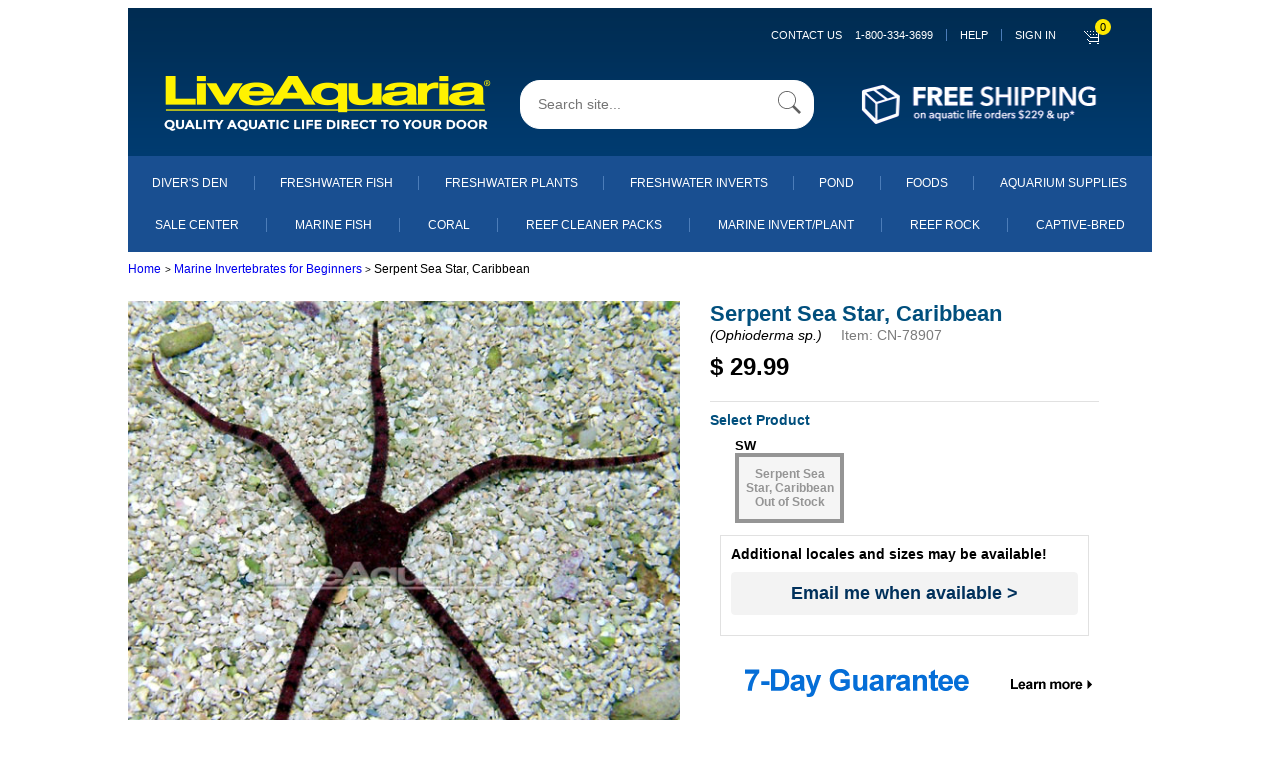

--- FILE ---
content_type: text/html;charset=UTF-8
request_url: https://secure.liveaquaria.com/product/734/serpent-sea-star-caribbean?pcatid=734&c=2857+734&s=ts&r=
body_size: 168028
content:


	
	<!DOCTYPE html>
	<html lang="en">
	<head>
	<meta charset="utf-8">
  
	<!--<!DOCTYPE html PUBLIC "-//W3C//DTD XHTML 1.0 Transitional//EN" "http://www.w3.org/TR/xhtml1/DTD/xhtml1-transitional.dtd">
	<html xmlns="http://www.w3.org/1999/xhtml" >

	<html>

	<head>-->
	<meta name="viewport" content="width=device-width, initial-scale=1.0, maximum-scale=1.0, user-scalable=0">

		
		
		
		<!-- edited by:isuru  reason : increase proformence-->
		<!--<link REL=STYLESHEET HREF="/styles/laglobal.css?ver=1803r1a" TITLE="Style Sheet">-->

		<!--<link rel="stylesheet" href="https://cdn.jsdelivr.net/npm/bootstrap@4.6.0/dist/css/bootstrap.min.css" integrity="sha384-B0vP5xmATw1+K9KRQjQERJvTumQW0nPEzvF6L/Z6nronJ3oUOFUFpCjEUQouq2+l" crossorigin="anonymous">
		<script src="https://code.jquery.com/jquery-3.5.1.slim.min.js" integrity="sha384-DfXdz2htPH0lsSSs5nCTpuj/zy4C+OGpamoFVy38MVBnE+IbbVYUew+OrCXaRkfj" crossorigin="anonymous"></script>
		<script src="https://cdn.jsdelivr.net/npm/bootstrap@4.6.0/dist/js/bootstrap.bundle.min.js" integrity="sha384-Piv4xVNRyMGpqkS2by6br4gNJ7DXjqk09RmUpJ8jgGtD7zP9yug3goQfGII0yAns" crossorigin="anonymous"></script>
		-->

		<link rel="stylesheet" href="/styles/laglobal.css" >

		
		<link rel="stylesheet" href="https://maxcdn.bootstrapcdn.com/font-awesome/4.7.0/css/font-awesome.min.css">
    	<link rel="stylesheet" href="/styles/bootstrap-classes.css">
    	<link rel="stylesheet" href="/styles/main.css">

		<!-- added by:isuru  reason :add new css files-->
		<link rel="stylesheet" href="/styles/mb_ruvini.css">
		<link rel="stylesheet" href="/styles/mb_ajanthan.css">
		<link rel="stylesheet" href="/styles/mb_lakshitha.css">
		<link rel="stylesheet" href="/styles/mb_isuru.css">
		<link rel="stylesheet" href="/styles/mb_common.css">

		<!--[if IE]>
		<link rel="stylesheet" type="text/css" href="/styles/mb_ajanthan_ie_only.css" />
		<![endif]-->
		

		
		
		
		
		
		<script type="text/javascript" src="/JS/jquery/jquery-1.9.1.min.js"></script>

		<script language="javascript" src="/JS/la_javascript.js?ver=1803r1a" type="text/javascript"></script>
		
		<!-- added by:isuru  reason :add new js files-->
		<script type="text/javascript" src="/JS/mb_ajanthan.js"></script>
		<script type="text/javascript" src="/JS/mb_isuru.js"></script>
		<script type="text/javascript" src="/JS/mb_lakshitha.js"></script>

		
		<!-- BEGIN LivePerson Monitor. -->
		
		
		<!-- END LivePerson Monitor. -->


		
		
		<!--<link rel="stylesheet" type="text/css" href="/styles/side_nav.css">-->
        <link rel="stylesheet" type="text/css" href="/JS/mmenu/mmenu.css">
    	<script src="/JS/mmenu/mmenu.polyfills.js" type="text/javascript"></script>
        <script src="/JS/mmenu/mmenu.js" type="text/javascript"></script>

		<link rel="stylesheet" href="https://cdnjs.cloudflare.com/ajax/libs/OwlCarousel2/2.3.4/assets/owl.carousel.css" integrity="sha512-UTNP5BXLIptsaj5WdKFrkFov94lDx+eBvbKyoe1YAfjeRPC+gT5kyZ10kOHCfNZqEui1sxmqvodNUx3KbuYI/A==" crossorigin="anonymous" referrerpolicy="no-referrer" />
		<link rel="stylesheet" href="https://cdnjs.cloudflare.com/ajax/libs/OwlCarousel2/2.3.4/assets/owl.theme.default.css" integrity="sha512-OTcub78R3msOCtY3Tc6FzeDJ8N9qvQn1Ph49ou13xgA9VsH9+LRxoFU6EqLhW4+PKRfU+/HReXmSZXHEkpYoOA==" crossorigin="anonymous" referrerpolicy="no-referrer" />
		<script src="https://cdnjs.cloudflare.com/ajax/libs/OwlCarousel2/2.3.4/owl.carousel.min.js" integrity="sha512-bPs7Ae6pVvhOSiIcyUClR7/q2OAsRiovw4vAkX+zJbw3ShAeeqezq50RIIcIURq7Oa20rW2n2q+fyXBNcU9lrw==" crossorigin="anonymous" referrerpolicy="no-referrer"></script>

		
		
		
		<script language="JavaScript" src="/bizrate/br_rotate_by_source.js" type="text/javascript"></script>
	

		
		<meta name="google-site-verification" content="nu6cZkaWuYcgSuUjAXrCAHsLG4uV9VNTr4kQHIC7gTU" />
		
		<meta name="google-site-verification" content="KvWpnCAPsS2Z9ozckkWccgE6-29xshU6CJ_RQnbmEAE" />
		
		<meta name="google-site-verification" content="LAw1jLqiHkXuUsDFQB-3l9YK_9pzAsdkiUwxGPERi2w" />
		
		<meta name="google-site-verification" content="ZDCwwdxANI-zfWCA-owjImo7t6mchSMY-wCdj2vJw0M" />
		
		
		

		<!-- anti-flicker snippet (recommended)  -->
		<style>.async-hide { opacity: 0 !important} </style>
		<script>(function(a,s,y,n,c,h,i,d,e){s.className+=' '+y;h.start=1*new Date;
		h.end=i=function(){s.className=s.className.replace(RegExp(' ?'+y),'')};
		(a[n]=a[n]||[]).hide=h;setTimeout(function(){i();h.end=null},c);h.timeout=c;
		})(window,document.documentElement,'async-hide','dataLayer',4000,
		{'GTM-5G9XCG':true});</script>
				
<!-- Google Tag Manager -->
<script>(function(w,d,s,l,i){w[l]=w[l]||[];w[l].push({'gtm.start':
	new Date().getTime(),event:'gtm.js'});var f=d.getElementsByTagName(s)[0],
	j=d.createElement(s),dl=l!='dataLayer'?'&l='+l:'';j.async=true;j.src=
	'https://www.googletagmanager.com/gtm.js?id='+i+dl+ '&gtm_auth=gOIZNmiNtP2tgSjgCSrCgQ&gtm_preview=env-2&gtm_cookies_win=x';f.parentNode.insertBefore(j,f);
	})(window,document,'script','dataLayer','GTM-5G9XCG');</script>
	<!-- End Google Tag Manager -->
		
		

		
		
		
		
		<!-- Beginning of Facebook Pixel Code -->
		


		<!-- End Facebook Pixel Code -->
		
		
		
		
				<title>Serpent Sea Star, Caribbean: Saltwater Aquarium Invertebrates</title>
				<meta name="Keywords" content="78998,78907, serpant sea star red brittle starfish Caribbean ophiomyxa sp. star fish ophiomyxidae serpent sepent">
				<meta name="Description" content="The Caribbean Serpent Sea Star (Ophioderma sp.) is one of many premium ornamental invertebrates available at LiveAquaria® for your saltwater marine aquarium.">
			<link rel="canonical" href="https://www.liveaquaria.com/product/734/?pcatid=734"></head>

		<body>
			
<!-- Google Tag Manager (noscript) -->
<noscript><iframe src="https://www.googletagmanager.com/ns.html?id=GTM-5G9XCG&gtm_auth=gOIZNmiNtP2tgSjgCSrCgQ&gtm_preview=env-2&gtm_cookies_win=x"
	height="0" width="0" style="display:none;visibility:hidden"></iframe></noscript>
	<!-- End Google Tag Manager (noscript) -->
			

			
			<div id="container" class="wd1024">
				<div id="my-page">
				


<script async src="https://www.googletagmanager.com/gtag/js?id=G-ELZFMCLYM8"></script>
    <script>
      window.dataLayer = window.dataLayer || [];
      function gtag(){dataLayer.push(arguments);}
      gtag('js', new Date());
      gtag('config', 'G-ELZFMCLYM8');
    </script>
    <script defer src="/JS/GoogleAnalytics.js"></script>





	<!-- added by:isuru  reason :generate catagory name for nav links-->
	
	

<nav id="menu"  class="hidden">
	
		<a 
		class="mw-link-bar-blue"
		data-contentPage="Product Page"
		data-gaActions="Navigation clicks"
		data-gaLabel="Sign in click" 
		href="https://www.liveaquaria.com/myacct/">
			SIGN IN
		</a>
	

	<ul>

		<li class="mw-link-bar-blue">
		<span>DIVER's DEN</span>
			<ul>

				<li>
				<a  href="/divers-den">Shop All Diver's Den</a>
				</li>
				
					<li>
					
					
					<a  href="/divers-den/category/5/aquacultured-corals?">Aquacultured Corals</a>
					</li>
					
					<li>
					
					
					<a  href="/divers-den/category/12/betta-fish?">Betta Fish</a>
					</li>
					
					<li>
					
					
					<a  href="/divers-den/category/1/clams?">Clams</a>
					</li>
					
					<li>
					
					
					<a  href="/divers-den/category/9/deals-steals?">Deals & Steals</a>
					</li>
					
					<li>
					
					
					<a  href="/divers-den/category/11/freshwater?">Freshwater</a>
					</li>
					
					<li>
					
					
					<a  href="/divers-den/category/4/inverts?">Inverts</a>
					</li>
					
					<li>
					
					
					<a  href="/divers-den/category/8/lps-corals?">LPS Corals</a>
					</li>
					
					<li>
					
					
					<a  href="/divers-den/category/6/maricultured-corals?">Maricultured Corals</a>
					</li>
					
					<li>
					
					
					<a  href="/divers-den/category/3/marine-fish?">Marine Fish</a>
					</li>
					
					<li>
					
					
					<a  href="/divers-den/category/10/non-photosynthetic-nps?">Non-Photosynthetic (NPS)</a>
					</li>
					
					<li>
					
					
					<a  href="/divers-den/category/7/polyp-mushroom-and-soft-corals?">Polyp, Mushroom, and Soft Corals</a>
					</li>
					
					<li>
					
					
					<a  href="/divers-den/category/2/sps-corals?">SPS Corals</a>
					</li>
					

				<!--
				<li>
					<a href="#about/team/development">Development</a>
				</li>
				<li>
				<a  href="/divers-den">Shop All Diver's Den</a>
				</li>
				<li>
				<a  href="/divers-den/category/3/marine-fish">Marine Fish</a>
				</li>
				<li>
				<a  href="/divers-den/category/12/betta-fish">Betta Fish</a>
				</li>
				<li>
				<a  href="/divers-den/category/11/freshwater">Freshwater</a>
				</li>
				<li>
				<a  href="/divers-den/category/5/aquacultured-corals">Aquacultured Corals</a>
				</li>
				<li>
				<a  href="/divers-den/category/1/clams">Clams</a>
				</li>
				<li>
				<a  href="/divers-den/category/8/lps-corals">LPS Corals</a>
				</li>
				<li>
				<a  href="/divers-den/category/2/sps-corals">SPS Corals</a>
				</li>
				<li>
				<a  href="/divers-den/category/6/maricultured-corals">Maricultured Corals</a>
				</li>
				<li>
				<a  href="/divers-den/category/7/polyp-mushroom-and-soft-corals">Polyp, Mushroom, and Soft Corals</a>
				</li>
				<li>
				<a  href="/divers-den/category/10/non-photosynthetic-nps">Non-Photosynthetic (NPS)</a>
				</li>
				<li>
				<a  href="/divers-den/category/4/inverts">Inverts</a>
				</li>
				<li>
				<a  href="/divers-den/category/9/deals-steals">Deals &amp; Steals</a>
				</li>
				-->
			</ul>
		</li>

		<li class="mw-link-bar-blue">
		<span>SALE CENTER</span>
			<ul>
			
			
			
			<li>
			<a class="mw-link-bar-gray" href="/category/747/sale-center">Shop Sale Center</a>
            </li>

			
				<li>
				
				
				<a class="mw-link-bar-white" href="/category/871/marine-fish-sale?c=747+871" onclick="s_objectID=&quot;https://www.liveaquaria.com/category/871/marine-fish-sale?c=747+871&quot;;return this.s_oc?this.s_oc(e):true">
				Marine Fish Sale
				</a>
				</li>
				
				<li>
				
				
				<a class="mw-link-bar-white" href="/category/6841/popular-value-packs---save-up-to-30%?c=747+6841" onclick="s_objectID=&quot;https://www.liveaquaria.com/category/6841/popular-value-packs---save-up-to-30%?c=747+6841&quot;;return this.s_oc?this.s_oc(e):true">
				Popular Value Packs - Save up to 30%
				</a>
				</li>
				
				<li>
				
				
				<a class="mw-link-bar-white" href="/category/2662/coral-sale?c=747+2662" onclick="s_objectID=&quot;https://www.liveaquaria.com/category/2662/coral-sale?c=747+2662&quot;;return this.s_oc?this.s_oc(e):true">
				Coral Sale
				</a>
				</li>
				
				<li>
				
				
				<a class="mw-link-bar-white" href="/category/2663/marine-invert/plant-<!---&-live-rock---->sale?c=747+2663" onclick="s_objectID=&quot;https://www.liveaquaria.com/category/2663/marine-invert/plant-<!---&-live-rock---->sale?c=747+2663&quot;;return this.s_oc?this.s_oc(e):true">
				Marine Invert/Plant <!---& Live Rock --->Sale
				</a>
				</li>
				
				<li>
				
				
				<a class="mw-link-bar-white" href="/category/870/freshwater-fish-&-invert-sale?c=747+870" onclick="s_objectID=&quot;https://www.liveaquaria.com/category/870/freshwater-fish-&-invert-sale?c=747+870&quot;;return this.s_oc?this.s_oc(e):true">
				Freshwater Fish & Invert Sale
				</a>
				</li>
				
				<li>
				
				
				<a class="mw-link-bar-white" href="/category/4729/aquarium-supply-sale?c=747+4729" onclick="s_objectID=&quot;https://www.liveaquaria.com/category/4729/aquarium-supply-sale?c=747+4729&quot;;return this.s_oc?this.s_oc(e):true">
				Aquarium Supply Sale
				</a>
				</li>
				

			<!--
			<li>
			<a class="mw-link-bar-gray" href="/category/6841/popular-value-packs-save-up-to-30?c=747+6841&amp;r=">Popular Value Packs</a>
            </li>
			<li>
			<a class="mw-link-bar-gray" href="/category/871/marine-fish-sale?c=747+871&amp;r=">Marine Fish Sale</a>
            </li>
			<li>
			<a class="mw-link-bar-gray" href="/category/2662/#convertCatName(qGet_Categories.categoryname)#?c=747+2662&amp;r=">Coral Sale</a>
            </li>
			<li>
			<a class="mw-link-bar-gray" href="/category/2663/marine-invert-plant-sale?c=747+2663&amp;r=">Marine Invert/Plant Sale</a>
            </li>
			<li>
			<a class="mw-link-bar-gray" href="/category/870/freshwater-fish-invert-sale?c=747+870&amp;r=">Freshwater Fish &amp; Invert Sale</a>
            </li>
			<li>
			<a class="mw-link-bar-gray" href="/category/892/freshwater-plant-sale?c=747+892&amp;r=">Freshwater Plant Sale</a>
            </li>
			<li>
			<a class="mw-link-bar-gray" href="/category/2632/pond-plants-fish-sale?c=747+2632&amp;r=">Pond Plants &amp; Fish Sale</a>
            </li>
			<li>
			<a class="mw-link-bar-gray" href="/category/3137/foods-sale?c=747+3137&amp;r=">Foods Sale</a>
            </li>
			<li>
			<a class="mw-link-bar-gray" href="/category/4729/aquarium-supply-sale?c=747+4729&amp;r=">Aquarium Supply Sale</a>
            </li>
			<li>
			<a class="mw-link-bar-gray" href="/category/6528/pond-supply-sale?c=747+6528&amp;r=">Pond Supply Sale</a>
			</li>
			-->
			</ul>
		</li>

		<li>
		<span>Aquarium Supplies</span>
			<ul>

			
				<li>
				<a class="mw-link-bar-white" href="/category/4729/aquarium-supply-sale?c=747+4729" onclick="s_objectID=&quot;https://www.liveaquaria.com/category/4729/aquarium-supply-sale?c=747+4729&quot;;return this.s_oc?this.s_oc(e):true">Aquarium Supply Sale</a>
				</li>
			
				<li>
				
				
				<a class="mw-link-bar-white" href="/category/6144/new-aquarium-supplies?c=3753+6144" onclick="s_objectID=&quot;https://www.liveaquaria.com/category/6144/new-aquarium-supplies?c=3753+6144&quot;;return this.s_oc?this.s_oc(e):true">
				New Aquarium Supplies
				</a>
				</li>
				
				<li>
				
				
				<a class="mw-link-bar-white" href="/category/3829/aquariums-stands-&-canopies?c=3753+3829" onclick="s_objectID=&quot;https://www.liveaquaria.com/category/3829/aquariums-stands-&-canopies?c=3753+3829&quot;;return this.s_oc?this.s_oc(e):true">
				Aquariums, Stands & Canopies
				</a>
				</li>
				
				<li>
				
				
				<a class="mw-link-bar-white" href="/category/4856/aquascaping?c=3753+4856" onclick="s_objectID=&quot;https://www.liveaquaria.com/category/4856/aquascaping?c=3753+4856&quot;;return this.s_oc?this.s_oc(e):true">
				Aquascaping
				</a>
				</li>
				
				<li>
				
				
				<a class="mw-link-bar-white" href="/category/3940/controllers-&-testing?c=3753+3940" onclick="s_objectID=&quot;https://www.liveaquaria.com/category/3940/controllers-&-testing?c=3753+3940&quot;;return this.s_oc?this.s_oc(e):true">
				Controllers & Testing
				</a>
				</li>
				
				<li>
				
				
				<a class="mw-link-bar-white" href="/category/3766/filters-&-filter-media?c=3753+3766" onclick="s_objectID=&quot;https://www.liveaquaria.com/category/3766/filters-&-filter-media?c=3753+3766&quot;;return this.s_oc?this.s_oc(e):true">
				Filters & Filter Media
				</a>
				</li>
				
				<li>
				
				
				<a class="mw-link-bar-white" href="/category/3818/foods-&-feeders?c=3753+3818" onclick="s_objectID=&quot;https://www.liveaquaria.com/category/3818/foods-&-feeders?c=3753+3818&quot;;return this.s_oc?this.s_oc(e):true">
				Foods & Feeders
				</a>
				</li>
				
				<li>
				
				
				<a class="mw-link-bar-white" href="/category/5302/glofish?c=3753+5302" onclick="s_objectID=&quot;https://www.liveaquaria.com/category/5302/glofish?c=3753+5302&quot;;return this.s_oc?this.s_oc(e):true">
				GloFish
				</a>
				</li>
				
				<li>
				
				
				<a class="mw-link-bar-white" href="/category/3754/lighting?c=3753+3754" onclick="s_objectID=&quot;https://www.liveaquaria.com/category/3754/lighting?c=3753+3754&quot;;return this.s_oc?this.s_oc(e):true">
				Lighting
				</a>
				</li>
				
				<li>
				
				
				<a class="mw-link-bar-white" href="/category/3963/maintenance?c=3753+3963" onclick="s_objectID=&quot;https://www.liveaquaria.com/category/3963/maintenance?c=3753+3963&quot;;return this.s_oc?this.s_oc(e):true">
				Maintenance
				</a>
				</li>
				
				<li>
				
				
				<a class="mw-link-bar-white" href="/category/3758/pumps-&-powerheads?c=3753+3758" onclick="s_objectID=&quot;https://www.liveaquaria.com/category/3758/pumps-&-powerheads?c=3753+3758&quot;;return this.s_oc?this.s_oc(e):true">
				Pumps & Powerheads
				</a>
				</li>
				
				<li>
				
				
				<a class="mw-link-bar-white" href="/category/3981/ro-&-deionization?c=3753+3981" onclick="s_objectID=&quot;https://www.liveaquaria.com/category/3981/ro-&-deionization?c=3753+3981&quot;;return this.s_oc?this.s_oc(e):true">
				RO & Deionization
				</a>
				</li>
				
				<li>
				
				
				<a class="mw-link-bar-white" href="/category/3756/salt-conditioners-&-additives?c=3753+3756" onclick="s_objectID=&quot;https://www.liveaquaria.com/category/3756/salt-conditioners-&-additives?c=3753+3756&quot;;return this.s_oc?this.s_oc(e):true">
				Salt, Conditioners & Additives
				</a>
				</li>
				
				<li>
				
				
				<a class="mw-link-bar-white" href="/category/3993/temperature-control?c=3753+3993" onclick="s_objectID=&quot;https://www.liveaquaria.com/category/3993/temperature-control?c=3753+3993&quot;;return this.s_oc?this.s_oc(e):true">
				Temperature Control
				</a>
				</li>
				
				<li>
				
				
				<a class="mw-link-bar-white" href="/category/6887/used-by-liveaquaria®-?c=3753+6887" onclick="s_objectID=&quot;https://www.liveaquaria.com/category/6887/used-by-liveaquaria®-?c=3753+6887&quot;;return this.s_oc?this.s_oc(e):true">
				Used By LiveAquaria® 
				</a>
				</li>
				

			<!--
			<li>
			<a class="mw-link-bar-white" href="/category/4729/aquarium-supply-sale?c=747+4729" onclick="s_objectID=&quot;https://www.liveaquaria.com/category/4729/aquarium-supply-sale?c=747+4729&quot;;return this.s_oc?this.s_oc(e):true">Aquarium Supply Sale</a>
			</li>
			<li>
			<a class="mw-link-bar-white" href="/category/6144/new-aquarium-supplies?c=3753+6144&amp;r=" onclick="s_objectID=&quot;http://www.liveaquaria.com/category/6144/new-aquarium-supplies?c=3753+6144&amp;r=_1&quot;;return this.s_oc?this.s_oc(e):true">New Aquarium Supplies</a>
			</li>
			<li>
			<a class="mw-link-bar-white" href="/category/3829/aquariums-stands-canopies?c=3753+3829&amp;r=" onclick="s_objectID=&quot;http://www.liveaquaria.com/category/3829/aquariums-stands-canopies?c=3753+3829&amp;r=_1&quot;;return this.s_oc?this.s_oc(e):true">Aquariums, Stands &amp; Canopies</a>
			</li>
			<li>
			<a class="mw-link-bar-white" href="/category/4856/aquascaping?c=3753+4856&amp;r=" onclick="s_objectID=&quot;http://www.liveaquaria.com/category/4856/aquascaping?c=3753+4856&amp;r=_1&quot;;return this.s_oc?this.s_oc(e):true">Aquascaping</a>
			</li>
			<li>
			<a class="mw-link-bar-white" href="/category/3940/controllers-testing?c=3753+3940&amp;r=" onclick="s_objectID=&quot;http://www.liveaquaria.com/category/3940/controllers-testing?c=3753+3940&amp;r=_1&quot;;return this.s_oc?this.s_oc(e):true">Controllers &amp; Testing</a>
			</li>
			<li>
			<a class="mw-link-bar-white" href="/category/3766/filters-filter-media?c=3753+3766&amp;r=" onclick="s_objectID=&quot;http://www.liveaquaria.com/category/3766/filters-filter-media?c=3753+3766&amp;r=_1&quot;;return this.s_oc?this.s_oc(e):true">Filters &amp; Filter Media</a>
			</li>
			<li>
			<a class="mw-link-bar-white" href="/category/3818/foods-feeders?c=3753+3818&amp;r=" onclick="s_objectID=&quot;http://www.liveaquaria.com/category/3818/foods-feeders?c=3753+3818&amp;r=_1&quot;;return this.s_oc?this.s_oc(e):true">Foods &amp; Feeders</a>
			</li>
			<li>
			<a class="mw-link-bar-white" href="/category/3754/lighting?c=3753+3754&amp;r=" onclick="s_objectID=&quot;http://www.liveaquaria.com/category/3754/lighting?c=3753+3754&amp;r=_1&quot;;return this.s_oc?this.s_oc(e):true">Lighting</a>
			</li>
			<li>
			<a class="mw-link-bar-white" href="/category/3963/maintenance?c=3753+3963&amp;r=" onclick="s_objectID=&quot;http://www.liveaquaria.com/category/3963/maintenance?c=3753+3963&amp;r=_1&quot;;return this.s_oc?this.s_oc(e):true">Maintenance</a>
			</li>
			<li>
			<a class="mw-link-bar-white" href="/category/3758/pumps-powerheads?c=3753+3758&amp;r=" onclick="s_objectID=&quot;http://www.liveaquaria.com/category/3758/pumps-powerheads?c=3753+3758&amp;r=_1&quot;;return this.s_oc?this.s_oc(e):true">Pumps &amp; Powerheads</a>
			</li>
			<li>
			<a class="mw-link-bar-white" href="/category/3756/salt-conditioners-additives?c=3753+3756&amp;r=" onclick="s_objectID=&quot;http://www.liveaquaria.com/category/3756/salt-conditioners-additives?c=3753+3756&amp;r=_1&quot;;return this.s_oc?this.s_oc(e):true">Salt, Conditioners &amp; Additives</a>
			</li>
			<li>
			<a class="mw-link-bar-white" href="/category/3993/temperature-control?c=3753+3993&amp;r=" onclick="s_objectID=&quot;http://www.liveaquaria.com/category/3993/temperature-control?c=3753+3993&amp;r=_1&quot;;return this.s_oc?this.s_oc(e):true">Temperature Control</a>
			</li>
			<li>
			<a class="mw-link-bar-white" href="/category/6887/used-by-liveaquaria?c=3753+6887&amp;r=" onclick="s_objectID=&quot;http://www.liveaquaria.com/category/6887/used-by-liveaquaria?c=3753+6887&amp;r=_1&quot;;return this.s_oc?this.s_oc(e):true">Used By LiveAquariaÂ®</a>
			</li>
			-->
			</ul>
		</li>

		<li>
		<span>Marine Fish</span>
			<ul>

			
				<li>
				<a class="mw-link-bar-white" href="/category/871/marine-fish-sale?c=747+871" onclick="s_objectID=&quot;https://www.liveaquaria.com/category/871/marine-fish-sale?c=747+871&quot;;return this.s_oc?this.s_oc(e):true">Marine Fish Sale</a>
				</li>
			
				<li>
				
				
				<a class="mw-link-bar-white" href="/category/6843/popular-value-packs-marine-fish-?c=15+6843" onclick="s_objectID=&quot;https://www.liveaquaria.com/category/6843/popular-value-packs-marine-fish-?c=15+6843&quot;;return this.s_oc?this.s_oc(e):true">
				Popular Value Packs, Marine Fish 
				</a>
				</li>
				
				<li>
				
				
				<a class="mw-link-bar-white" href="/category/1500/captive-bred-fish?c=15+1500" onclick="s_objectID=&quot;https://www.liveaquaria.com/category/1500/captive-bred-fish?c=15+1500&quot;;return this.s_oc?this.s_oc(e):true">
				Captive-Bred Fish
				</a>
				</li>
				
				<li>
				
				
				<a class="mw-link-bar-white" href="/category/2971/customer-favorites-marine-fish-?c=15+2971" onclick="s_objectID=&quot;https://www.liveaquaria.com/category/2971/customer-favorites-marine-fish-?c=15+2971&quot;;return this.s_oc?this.s_oc(e):true">
				Customer Favorites, Marine Fish  
				</a>
				</li>
				
				<li>
				
				
				<a class="mw-link-bar-white" href="/category/2124/nano-fish?c=15+2124" onclick="s_objectID=&quot;https://www.liveaquaria.com/category/2124/nano-fish?c=15+2124&quot;;return this.s_oc?this.s_oc(e):true">
				Nano Fish
				</a>
				</li>
				
				<li>
				
				
				<a class="mw-link-bar-white" href="/category/1926/marine-fish-for-beginners?c=15+1926" onclick="s_objectID=&quot;https://www.liveaquaria.com/category/1926/marine-fish-for-beginners?c=15+1926&quot;;return this.s_oc?this.s_oc(e):true">
				Marine Fish for Beginners
				</a>
				</li>
				
				<li>
				
				
				<a class="mw-link-bar-white" href="/category/16/angelfish-dwarf?c=15+16" onclick="s_objectID=&quot;https://www.liveaquaria.com/category/16/angelfish-dwarf?c=15+16&quot;;return this.s_oc?this.s_oc(e):true">
				Angelfish, Dwarf
				</a>
				</li>
				
				<li>
				
				
				<a class="mw-link-bar-white" href="/category/18/angelfish-large-marine?c=15+18" onclick="s_objectID=&quot;https://www.liveaquaria.com/category/18/angelfish-large-marine?c=15+18&quot;;return this.s_oc?this.s_oc(e):true">
				Angelfish, Large Marine
				</a>
				</li>
				
				<li>
				
				
				<a class="mw-link-bar-white" href="/category/19/anglers-&-frogfish?c=15+19" onclick="s_objectID=&quot;https://www.liveaquaria.com/category/19/anglers-&-frogfish?c=15+19&quot;;return this.s_oc?this.s_oc(e):true">
				Anglers & Frogfish
				</a>
				</li>
				
				<li>
				
				
				<a class="mw-link-bar-white" href="/category/20/anthias-fish?c=15+20" onclick="s_objectID=&quot;https://www.liveaquaria.com/category/20/anthias-fish?c=15+20&quot;;return this.s_oc?this.s_oc(e):true">
				Anthias Fish
				</a>
				</li>
				
				<li>
				
				
				<a class="mw-link-bar-white" href="/category/21/basslets?c=15+21" onclick="s_objectID=&quot;https://www.liveaquaria.com/category/21/basslets?c=15+21&quot;;return this.s_oc?this.s_oc(e):true">
				Basslets
				</a>
				</li>
				
				<li>
				
				
				<a class="mw-link-bar-white" href="/category/22/batfish?c=15+22" onclick="s_objectID=&quot;https://www.liveaquaria.com/category/22/batfish?c=15+22&quot;;return this.s_oc?this.s_oc(e):true">
				Batfish
				</a>
				</li>
				
				<li>
				
				
				<a class="mw-link-bar-white" href="/category/23/blennies?c=15+23" onclick="s_objectID=&quot;https://www.liveaquaria.com/category/23/blennies?c=15+23&quot;;return this.s_oc?this.s_oc(e):true">
				Blennies
				</a>
				</li>
				
				<li>
				
				
				<a class="mw-link-bar-white" href="/category/24/boxfish?c=15+24" onclick="s_objectID=&quot;https://www.liveaquaria.com/category/24/boxfish?c=15+24&quot;;return this.s_oc?this.s_oc(e):true">
				Boxfish
				</a>
				</li>
				
				<li>
				
				
				<a class="mw-link-bar-white" href="/category/25/butterflyfish?c=15+25" onclick="s_objectID=&quot;https://www.liveaquaria.com/category/25/butterflyfish?c=15+25&quot;;return this.s_oc?this.s_oc(e):true">
				Butterflyfish
				</a>
				</li>
				
				<li>
				
				
				<a class="mw-link-bar-white" href="/category/26/cardinalfish?c=15+26" onclick="s_objectID=&quot;https://www.liveaquaria.com/category/26/cardinalfish?c=15+26&quot;;return this.s_oc?this.s_oc(e):true">
				Cardinalfish
				</a>
				</li>
				
				<li>
				
				
				<a class="mw-link-bar-white" href="/category/1634/chromis?c=15+1634" onclick="s_objectID=&quot;https://www.liveaquaria.com/category/1634/chromis?c=15+1634&quot;;return this.s_oc?this.s_oc(e):true">
				Chromis
				</a>
				</li>
				
				<li>
				
				
				<a class="mw-link-bar-white" href="/category/27/clownfish?c=15+27" onclick="s_objectID=&quot;https://www.liveaquaria.com/category/27/clownfish?c=15+27&quot;;return this.s_oc?this.s_oc(e):true">
				Clownfish
				</a>
				</li>
				
				<li>
				
				
				<a class="mw-link-bar-white" href="/category/28/damselfish?c=15+28" onclick="s_objectID=&quot;https://www.liveaquaria.com/category/28/damselfish?c=15+28&quot;;return this.s_oc?this.s_oc(e):true">
				Damselfish
				</a>
				</li>
				
				<li>
				
				
				<a class="mw-link-bar-white" href="/category/1636/dartfish?c=15+1636" onclick="s_objectID=&quot;https://www.liveaquaria.com/category/1636/dartfish?c=15+1636&quot;;return this.s_oc?this.s_oc(e):true">
				Dartfish
				</a>
				</li>
				
				<li>
				
				
				<a class="mw-link-bar-white" href="/category/38/dottybacks?c=15+38" onclick="s_objectID=&quot;https://www.liveaquaria.com/category/38/dottybacks?c=15+38&quot;;return this.s_oc?this.s_oc(e):true">
				Dottybacks
				</a>
				</li>
				
				<li>
				
				
				<a class="mw-link-bar-white" href="/category/1635/dragonets?c=15+1635" onclick="s_objectID=&quot;https://www.liveaquaria.com/category/1635/dragonets?c=15+1635&quot;;return this.s_oc?this.s_oc(e):true">
				Dragonets
				</a>
				</li>
				
				<li>
				
				
				<a class="mw-link-bar-white" href="/category/29/eels?c=15+29" onclick="s_objectID=&quot;https://www.liveaquaria.com/category/29/eels?c=15+29&quot;;return this.s_oc?this.s_oc(e):true">
				Eels
				</a>
				</li>
				
				<li>
				
				
				<a class="mw-link-bar-white" href="/category/30/filefish?c=15+30" onclick="s_objectID=&quot;https://www.liveaquaria.com/category/30/filefish?c=15+30&quot;;return this.s_oc?this.s_oc(e):true">
				Filefish
				</a>
				</li>
				
				<li>
				
				
				<a class="mw-link-bar-white" href="/category/1465/foxface-&-rabbitfish?c=15+1465" onclick="s_objectID=&quot;https://www.liveaquaria.com/category/1465/foxface-&-rabbitfish?c=15+1465&quot;;return this.s_oc?this.s_oc(e):true">
				Foxface & Rabbitfish
				</a>
				</li>
				
				<li>
				
				
				<a class="mw-link-bar-white" href="/category/31/gobies?c=15+31" onclick="s_objectID=&quot;https://www.liveaquaria.com/category/31/gobies?c=15+31&quot;;return this.s_oc?this.s_oc(e):true">
				Gobies
				</a>
				</li>
				
				<li>
				
				
				<a class="mw-link-bar-white" href="/category/32/groupers?c=15+32" onclick="s_objectID=&quot;https://www.liveaquaria.com/category/32/groupers?c=15+32&quot;;return this.s_oc?this.s_oc(e):true">
				Groupers
				</a>
				</li>
				
				<li>
				
				
				<a class="mw-link-bar-white" href="/category/33/grunts-&-sweetlips?c=15+33" onclick="s_objectID=&quot;https://www.liveaquaria.com/category/33/grunts-&-sweetlips?c=15+33&quot;;return this.s_oc?this.s_oc(e):true">
				Grunts & Sweetlips
				</a>
				</li>
				
				<li>
				
				
				<a class="mw-link-bar-white" href="/category/34/hawkfish?c=15+34" onclick="s_objectID=&quot;https://www.liveaquaria.com/category/34/hawkfish?c=15+34&quot;;return this.s_oc?this.s_oc(e):true">
				Hawkfish
				</a>
				</li>
				
				<li>
				
				
				<a class="mw-link-bar-white" href="/category/35/hogfish?c=15+35" onclick="s_objectID=&quot;https://www.liveaquaria.com/category/35/hogfish?c=15+35&quot;;return this.s_oc?this.s_oc(e):true">
				Hogfish
				</a>
				</li>
				
				<li>
				
				
				<a class="mw-link-bar-white" href="/category/1637/jawfish?c=15+1637" onclick="s_objectID=&quot;https://www.liveaquaria.com/category/1637/jawfish?c=15+1637&quot;;return this.s_oc?this.s_oc(e):true">
				Jawfish
				</a>
				</li>
				
				<li>
				
				
				<a class="mw-link-bar-white" href="/category/36/lionfish?c=15+36" onclick="s_objectID=&quot;https://www.liveaquaria.com/category/36/lionfish?c=15+36&quot;;return this.s_oc?this.s_oc(e):true">
				Lionfish
				</a>
				</li>
				
				<li>
				
				
				<a class="mw-link-bar-white" href="/category/267/pipefish?c=15+267" onclick="s_objectID=&quot;https://www.liveaquaria.com/category/267/pipefish?c=15+267&quot;;return this.s_oc?this.s_oc(e):true">
				Pipefish
				</a>
				</li>
				
				<li>
				
				
				<a class="mw-link-bar-white" href="/category/39/puffers?c=15+39" onclick="s_objectID=&quot;https://www.liveaquaria.com/category/39/puffers?c=15+39&quot;;return this.s_oc?this.s_oc(e):true">
				Puffers
				</a>
				</li>
				
				<li>
				
				
				<a class="mw-link-bar-white" href="/category/288/rays?c=15+288" onclick="s_objectID=&quot;https://www.liveaquaria.com/category/288/rays?c=15+288&quot;;return this.s_oc?this.s_oc(e):true">
				Rays
				</a>
				</li>
				
				<li>
				
				
				<a class="mw-link-bar-white" href="/category/717/scorpions?c=15+717" onclick="s_objectID=&quot;https://www.liveaquaria.com/category/717/scorpions?c=15+717&quot;;return this.s_oc?this.s_oc(e):true">
				Scorpions
				</a>
				</li>
				
				<li>
				
				
				<a class="mw-link-bar-white" href="/category/40/seahorses?c=15+40" onclick="s_objectID=&quot;https://www.liveaquaria.com/category/40/seahorses?c=15+40&quot;;return this.s_oc?this.s_oc(e):true">
				Seahorses
				</a>
				</li>
				
				<li>
				
				
				<a class="mw-link-bar-white" href="/category/41/sharks?c=15+41" onclick="s_objectID=&quot;https://www.liveaquaria.com/category/41/sharks?c=15+41&quot;;return this.s_oc?this.s_oc(e):true">
				Sharks
				</a>
				</li>
				
				<li>
				
				
				<a class="mw-link-bar-white" href="/category/42/squirrelfish?c=15+42" onclick="s_objectID=&quot;https://www.liveaquaria.com/category/42/squirrelfish?c=15+42&quot;;return this.s_oc?this.s_oc(e):true">
				Squirrelfish
				</a>
				</li>
				
				<li>
				
				
				<a class="mw-link-bar-white" href="/category/43/tangs-&-surgeons?c=15+43" onclick="s_objectID=&quot;https://www.liveaquaria.com/category/43/tangs-&-surgeons?c=15+43&quot;;return this.s_oc?this.s_oc(e):true">
				Tangs & Surgeons
				</a>
				</li>
				
				<li>
				
				
				<a class="mw-link-bar-white" href="/category/1844/tank-raised-fish?c=15+1844" onclick="s_objectID=&quot;https://www.liveaquaria.com/category/1844/tank-raised-fish?c=15+1844&quot;;return this.s_oc?this.s_oc(e):true">
				Tank-Raised Fish
				</a>
				</li>
				
				<li>
				
				
				<a class="mw-link-bar-white" href="/category/44/triggerfish?c=15+44" onclick="s_objectID=&quot;https://www.liveaquaria.com/category/44/triggerfish?c=15+44&quot;;return this.s_oc?this.s_oc(e):true">
				Triggerfish
				</a>
				</li>
				
				<li>
				
				
				<a class="mw-link-bar-white" href="/category/1378/wrasse---reef-safe?c=15+1378" onclick="s_objectID=&quot;https://www.liveaquaria.com/category/1378/wrasse---reef-safe?c=15+1378&quot;;return this.s_oc?this.s_oc(e):true">
				Wrasse - Reef Safe
				</a>
				</li>
				
				<li>
				
				
				<a class="mw-link-bar-white" href="/category/1379/wrasse---fish-only-tanks?c=15+1379" onclick="s_objectID=&quot;https://www.liveaquaria.com/category/1379/wrasse---fish-only-tanks?c=15+1379&quot;;return this.s_oc?this.s_oc(e):true">
				Wrasse - Fish-Only Tanks
				</a>
				</li>
				
				<li>
				
				
				<a class="mw-link-bar-white" href="/category/46/miscellaneous-fish-?c=15+46" onclick="s_objectID=&quot;https://www.liveaquaria.com/category/46/miscellaneous-fish-?c=15+46&quot;;return this.s_oc?this.s_oc(e):true">
				Miscellaneous Fish 
				</a>
				</li>
				
				<li>
				
				
				<a class="mw-link-bar-white" href="/category/8465/aquatic-life-from-africa?c=15+8465" onclick="s_objectID=&quot;https://www.liveaquaria.com/category/8465/aquatic-life-from-africa?c=15+8465&quot;;return this.s_oc?this.s_oc(e):true">
				Aquatic Life from Africa
				</a>
				</li>
				
				<li>
				
				
				<a class="mw-link-bar-white" href="/category/954/brackish-fish?c=15+954" onclick="s_objectID=&quot;https://www.liveaquaria.com/category/954/brackish-fish?c=15+954&quot;;return this.s_oc?this.s_oc(e):true">
				Brackish Fish
				</a>
				</li>
				

			<!--
			<li>
			<a class="mw-link-bar-white" href="/category/871/marine-fish-sale?c=747+871" onclick="s_objectID=&quot;https://www.liveaquaria.com/category/871/marine-fish-sale?c=747+871&quot;;return this.s_oc?this.s_oc(e):true">Marine Fish Sale</a>
			</li>
			<li>
			<a class="mw-link-bar-white" href="/category/2971/customer-favorites-marine-fish?c=15+2971&amp;r=" onclick="s_objectID=&quot;https://www.liveaquaria.com/category/2971/customer-favorites-marine-fish?c=15+2971&amp;r=_1&quot;;return this.s_oc?this.s_oc(e):true">Customer Favorites, Marine Fish</a>
			</li>
			<li>
			<a class="mw-link-bar-white" href="/category/6843/popular-value-packs-marine-fish?c=15+6843&amp;r=" onclick="s_objectID=&quot;https://www.liveaquaria.com/category/6843/popular-value-packs-marine-fish?c=15+6843&amp;r=_1&quot;;return this.s_oc?this.s_oc(e):true">Popular Value Packs, Marine Fish</a>
			</li>
			<li>
			<a class="mw-link-bar-white" href="/category/1500/captive-bred-fish?c=15+1500&amp;r=" onclick="s_objectID=&quot;https://www.liveaquaria.com/category/1500/captive-bred-fish?c=15+1500&amp;r=_1&quot;;return this.s_oc?this.s_oc(e):true">Captive-Bred</a>
			</li>
			<li>
			<a class="mw-link-bar-white" href="/category/2124/nano-fish?c=15+2124&amp;r=" onclick="s_objectID=&quot;https://www.liveaquaria.com/category/2124/nano-fish?c=15+2124&amp;r=_1&quot;;return this.s_oc?this.s_oc(e):true">Nano Fish</a>
			</li>
			<li>
			<a class="mw-link-bar-white" href="/category/1926/marine-fish-for-beginners?c=15+1926&amp;r=" onclick="s_objectID=&quot;https://www.liveaquaria.com/category/1926/marine-fish-for-beginners?c=15+1926&amp;r=_1&quot;;return this.s_oc?this.s_oc(e):true">Marine Fish for Beginners</a>
			</li>
			<li>
			<a class="mw-link-bar-white" href="/category/16/angelfish-dwarf?c=15+16&amp;r=" onclick="s_objectID=&quot;https://www.liveaquaria.com/category/16/angelfish-dwarf?c=15+16&amp;r=_1&quot;;return this.s_oc?this.s_oc(e):true">Angelfish, Dwarf</a>
			</li>
			<li>
			<a class="mw-link-bar-white" href="/category/18/angelfish-large-marine?c=15+18&amp;r=" onclick="s_objectID=&quot;https://www.liveaquaria.com/category/18/angelfish-large-marine?c=15+18&amp;r=_1&quot;;return this.s_oc?this.s_oc(e):true">Angelfish, Large Marine</a>
			</li>
			<li>
			<a class="mw-link-bar-white" href="/category/19/anglers-frogfish?c=15+19&amp;r=" onclick="s_objectID=&quot;https://www.liveaquaria.com/category/19/anglers-frogfish?c=15+19&amp;r=_1&quot;;return this.s_oc?this.s_oc(e):true">Anglers &amp; Frogfish</a>
			</li>
			<li>
			<a class="mw-link-bar-white" href="/category/20/anthias-fish?c=15+20&amp;r=" onclick="s_objectID=&quot;https://www.liveaquaria.com/category/20/anthias-fish?c=15+20&amp;r=_1&quot;;return this.s_oc?this.s_oc(e):true">Anthias Fish</a>
			</li>
			<li>
			<a class="mw-link-bar-white" href="/category/21/basslets?c=15+21&amp;r=" onclick="s_objectID=&quot;https://www.liveaquaria.com/category/21/basslets?c=15+21&amp;r=_1&quot;;return this.s_oc?this.s_oc(e):true">Basslets</a>
			</li>
			<li>
			<a class="mw-link-bar-white" href="/category/23/blennies?c=15+23&amp;r=" onclick="s_objectID=&quot;https://www.liveaquaria.com/category/23/blennies?c=15+23&amp;r=_1&quot;;return this.s_oc?this.s_oc(e):true">Blennies</a>
			</li>
			<li>
			<a class="mw-link-bar-white" href="/category/24/boxfish?c=15+24&amp;r=" onclick="s_objectID=&quot;https://www.liveaquaria.com/category/24/boxfish?c=15+24&amp;r=_1&quot;;return this.s_oc?this.s_oc(e):true">Boxfish</a>
			</li>
			<li>
			<a class="mw-link-bar-white" href="/category/25/butterflyfish?c=15+25&amp;r=" onclick="s_objectID=&quot;https://www.liveaquaria.com/category/25/butterflyfish?c=15+25&amp;r=_1&quot;;return this.s_oc?this.s_oc(e):true">Butterflyfish</a>
			</li>
			<li>
			<a class="mw-link-bar-white" href="/category/26/cardinalfish?c=15+26&amp;r=" onclick="s_objectID=&quot;https://www.liveaquaria.com/category/26/cardinalfish?c=15+26&amp;r=_1&quot;;return this.s_oc?this.s_oc(e):true">Cardinalfish</a>
			</li>
			<li>
			<a class="mw-link-bar-white" href="/category/1634/chromis?c=15+1634&amp;r=" onclick="s_objectID=&quot;https://www.liveaquaria.com/category/1634/chromis?c=15+1634&amp;r=_1&quot;;return this.s_oc?this.s_oc(e):true">Chromis</a>
			</li>
			<li>
			<a class="mw-link-bar-white" href="/category/27/clownfish?c=15+27&amp;r=" onclick="s_objectID=&quot;https://www.liveaquaria.com/category/27/clownfish?c=15+27&amp;r=_1&quot;;return this.s_oc?this.s_oc(e):true">Clownfish</a>
			</li>
			<li>
			<a class="mw-link-bar-white" href="/category/28/damselfish?c=15+28&amp;r=" onclick="s_objectID=&quot;https://www.liveaquaria.com/category/28/damselfish?c=15+28&amp;r=_1&quot;;return this.s_oc?this.s_oc(e):true">Damselfish</a>
			</li>
			<li>
			<a class="mw-link-bar-white" href="/category/1636/dartfish?c=15+1636&amp;r=" onclick="s_objectID=&quot;https://www.liveaquaria.com/category/1636/dartfish?c=15+1636&amp;r=_1&quot;;return this.s_oc?this.s_oc(e):true">Dartfish</a>
			</li>
			<li>
			<a class="mw-link-bar-white" href="/category/38/dottybacks?c=15+38&amp;r=" onclick="s_objectID=&quot;https://www.liveaquaria.com/category/38/dottybacks?c=15+38&amp;r=_1&quot;;return this.s_oc?this.s_oc(e):true">Dottybacks</a>
			</li>
			<li>
			<a class="mw-link-bar-white" href="/category/1635/dragonets?c=15+1635&amp;r=" onclick="s_objectID=&quot;https://www.liveaquaria.com/category/1635/dragonets?c=15+1635&amp;r=_1&quot;;return this.s_oc?this.s_oc(e):true">Dragonets</a>
			</li>
			<li>
			<a class="mw-link-bar-white" href="/category/29/eels?c=15+29&amp;r=" onclick="s_objectID=&quot;https://www.liveaquaria.com/category/29/eels?c=15+29&amp;r=_1&quot;;return this.s_oc?this.s_oc(e):true">Eels</a>
			</li>
			<li>
			<a class="mw-link-bar-white" href="/category/30/filefish?c=15+30&amp;r=" onclick="s_objectID=&quot;https://www.liveaquaria.com/category/30/filefish?c=15+30&amp;r=_1&quot;;return this.s_oc?this.s_oc(e):true">Filefish</a>
			</li>
			<li>
			<a class="mw-link-bar-white" href="/category/1465/foxface-rabbitfish?c=15+1465&amp;r=" onclick="s_objectID=&quot;https://www.liveaquaria.com/category/1465/foxface-rabbitfish?c=15+1465&amp;r=_1&quot;;return this.s_oc?this.s_oc(e):true">Foxface &amp; Rabbitfish</a>
			</li>
			<li>
			<a class="mw-link-bar-white" href="/category/31/gobies?c=15+31&amp;r=" onclick="s_objectID=&quot;https://www.liveaquaria.com/category/31/gobies?c=15+31&amp;r=_1&quot;;return this.s_oc?this.s_oc(e):true">Gobies</a>
			</li>
			<li>
			<a class="mw-link-bar-white" href="/category/32/groupers?c=15+32&amp;r=" onclick="s_objectID=&quot;https://www.liveaquaria.com/category/32/groupers?c=15+32&amp;r=_1&quot;;return this.s_oc?this.s_oc(e):true">Groupers</a>
			</li>
			<li>
			<a class="mw-link-bar-white" href="/category/33/grunts-sweetlips?c=15+33&amp;r=" onclick="s_objectID=&quot;https://www.liveaquaria.com/category/33/grunts-sweetlips?c=15+33&amp;r=_1&quot;;return this.s_oc?this.s_oc(e):true">Grunts &amp; Sweetlips</a>
			</li>
			<li>
			<a class="mw-link-bar-white" href="/category/34/hawkfish?c=15+34&amp;r=" onclick="s_objectID=&quot;https://www.liveaquaria.com/category/34/hawkfish?c=15+34&amp;r=_1&quot;;return this.s_oc?this.s_oc(e):true">Hawkfish</a>
			</li>
			<li>
			<a class="mw-link-bar-white" href="/category/35/hogfish?c=15+35&amp;r=" onclick="s_objectID=&quot;https://www.liveaquaria.com/category/35/hogfish?c=15+35&amp;r=_1&quot;;return this.s_oc?this.s_oc(e):true">Hogfish</a>
			</li>
			<li>
			<a class="mw-link-bar-white" href="/category/1637/jawfish?c=15+1637&amp;r=" onclick="s_objectID=&quot;https://www.liveaquaria.com/category/1637/jawfish?c=15+1637&amp;r=_1&quot;;return this.s_oc?this.s_oc(e):true">Jawfish</a>
			</li>
			<li>
			<a class="mw-link-bar-white" href="/category/36/lionfish?c=15+36&amp;r=" onclick="s_objectID=&quot;https://www.liveaquaria.com/category/36/lionfish?c=15+36&amp;r=_1&quot;;return this.s_oc?this.s_oc(e):true">Lionfish</a>
			</li>
			<li>
			<a class="mw-link-bar-white" href="/category/267/pipefish?c=15+267&amp;r=" onclick="s_objectID=&quot;https://www.liveaquaria.com/category/267/pipefish?c=15+267&amp;r=_1&quot;;return this.s_oc?this.s_oc(e):true">Pipefish</a>
			</li>
			<li>
			<a class="mw-link-bar-white" href="/category/39/puffers?c=15+39&amp;r=" onclick="s_objectID=&quot;https://www.liveaquaria.com/category/39/puffers?c=15+39&amp;r=_1&quot;;return this.s_oc?this.s_oc(e):true">Puffers</a>
			</li>
			<li>
			<a class="mw-link-bar-white" href="/category/717/scorpions?c=15+717&amp;r=" onclick="s_objectID=&quot;https://www.liveaquaria.com/category/717/scorpions?c=15+717&amp;r=_1&quot;;return this.s_oc?this.s_oc(e):true">Scorpions</a>
			</li>
			<li>
			<a class="mw-link-bar-white" href="/category/40/seahorses?c=15+40&amp;r=" onclick="s_objectID=&quot;https://www.liveaquaria.com/category/40/seahorses?c=15+40&amp;r=_1&quot;;return this.s_oc?this.s_oc(e):true">Seahorses</a>
			</li>
			<li>
			<a class="mw-link-bar-white" href="/category/41/sharks?c=15+41&amp;r=" onclick="s_objectID=&quot;https://www.liveaquaria.com/category/41/sharks?c=15+41&amp;r=_1&quot;;return this.s_oc?this.s_oc(e):true">Sharks</a>
			</li>
			<li>
			<a class="mw-link-bar-white" href="/category/42/squirrelfish?c=15+42&amp;r=" onclick="s_objectID=&quot;https://www.liveaquaria.com/category/42/squirrelfish?c=15+42&amp;r=_1&quot;;return this.s_oc?this.s_oc(e):true">Squirrelfish</a>
			</li>
			<li>
			<a class="mw-link-bar-white" href="/category/43/tangs-surgeons?c=15+43&amp;r=" onclick="s_objectID=&quot;https://www.liveaquaria.com/category/43/tangs-surgeons?c=15+43&amp;r=_1&quot;;return this.s_oc?this.s_oc(e):true">Tangs &amp; Surgeons</a>
			</li>
			<li>
			<a class="mw-link-bar-white" href="/category/44/triggerfish?c=15+44&amp;r=" onclick="s_objectID=&quot;https://www.liveaquaria.com/category/44/triggerfish?c=15+44&amp;r=_1&quot;;return this.s_oc?this.s_oc(e):true">Triggerfish</a>
			</li>
			<li>
			<a class="mw-link-bar-white" href="/category/1378/wrasse-reef-safe?c=15+1378&amp;r=" onclick="s_objectID=&quot;https://www.liveaquaria.com/category/1378/wrasse-reef-safe?c=15+1378&amp;r=_1&quot;;return this.s_oc?this.s_oc(e):true">Wrasse - Reef Safe</a>
			</li>
			<li>
			<a class="mw-link-bar-white" href="/category/1379/wrasse-fish-only-tanks?c=15+1379&amp;r=" onclick="s_objectID=&quot;https://www.liveaquaria.com/category/1379/wrasse-fish-only-tanks?c=15+1379&amp;r=_1&quot;;return this.s_oc?this.s_oc(e):true">Wrasse - Fish-Only Tanks</a>
			</li>
			<li>
			<a class="mw-link-bar-white" href="/category/46/miscellaneous-fish?c=15+46&amp;r=" onclick="s_objectID=&quot;https://www.liveaquaria.com/category/46/miscellaneous-fish?c=15+46&amp;r=_1&quot;;return this.s_oc?this.s_oc(e):true">Miscellaneous Fish</a>
			</li>
			<li>
			<a class="mw-link-bar-white" href="/category/954/brackish-fish?c=15+954&amp;r=" onclick="s_objectID=&quot;https://www.liveaquaria.com/category/954/brackish-fish?c=15+954&amp;r=_1&quot;;return this.s_oc?this.s_oc(e):true">Brackish Fish</a>
			</li>
			-->
			</ul>
		</li>

		<li>
		<span>Marine Invert/Plants</span>
			<ul>

			
				<li>
				<a class="mw-link-bar-white" href="/category/2663/marine-invert-plant-sale?c=747+2663" onclick="s_objectID=&quot;https://www.liveaquaria.com/category/2663/marine-invert-plant-sale?c=747+2663&quot;;return this.s_oc?this.s_oc(e):true">Marine Inverts/Plants Sale</a>
				</li>
			
				<li>
				
				
				<a class="mw-link-bar-white" href="/category/6831/customer-favorites-marine-invertebrates---save-25%?c=497+6831" onclick="s_objectID=&quot;https://www.liveaquaria.com/category/6831/customer-favorites-marine-invertebrates---save-25%?c=497+6831&quot;;return this.s_oc?this.s_oc(e):true">
				Customer Favorites, Marine Invertebrates - Save 25%
				</a>
				</li>
				
				<li>
				
				
				<a class="mw-link-bar-white" href="/category/6844/popular-value-packs-marine-invertebrates-?c=497+6844" onclick="s_objectID=&quot;https://www.liveaquaria.com/category/6844/popular-value-packs-marine-invertebrates-?c=497+6844&quot;;return this.s_oc?this.s_oc(e):true">
				Popular Value Packs, Marine Invertebrates 
				</a>
				</li>
				
				<li>
				
				
				<a class="mw-link-bar-white" href="/category/2857/marine-invertebrates-for-beginners?c=497+2857" onclick="s_objectID=&quot;https://www.liveaquaria.com/category/2857/marine-invertebrates-for-beginners?c=497+2857&quot;;return this.s_oc?this.s_oc(e):true">
				Marine Invertebrates for Beginners
				</a>
				</li>
				
				<li>
				
				
				<a class="mw-link-bar-white" href="/category/2057/aquacultured-invertebrates?c=497+2057" onclick="s_objectID=&quot;https://www.liveaquaria.com/category/2057/aquacultured-invertebrates?c=497+2057&quot;;return this.s_oc?this.s_oc(e):true">
				Aquacultured Invertebrates
				</a>
				</li>
				
				<li>
				
				
				<a class="mw-link-bar-white" href="/category/499/anemones?c=497+499" onclick="s_objectID=&quot;https://www.liveaquaria.com/category/499/anemones?c=497+499&quot;;return this.s_oc?this.s_oc(e):true">
				Anemones
				</a>
				</li>
				
				<li>
				
				
				<a class="mw-link-bar-white" href="/category/3752/marine-plants-(algae)?c=497+3752" onclick="s_objectID=&quot;https://www.liveaquaria.com/category/3752/marine-plants-(algae)?c=497+3752&quot;;return this.s_oc?this.s_oc(e):true">
				Marine Plants (Algae)
				</a>
				</li>
				
				<li>
				
				
				<a class="mw-link-bar-white" href="/category/500/cephalopods?c=497+500" onclick="s_objectID=&quot;https://www.liveaquaria.com/category/500/cephalopods?c=497+500&quot;;return this.s_oc?this.s_oc(e):true">
				Cephalopods
				</a>
				</li>
				
				<li>
				
				
				<a class="mw-link-bar-white" href="/category/501/crabs?c=497+501" onclick="s_objectID=&quot;https://www.liveaquaria.com/category/501/crabs?c=497+501&quot;;return this.s_oc?this.s_oc(e):true">
				Crabs
				</a>
				</li>
				
				<li>
				
				
				<a class="mw-link-bar-white" href="/category/502/cucumbers-?c=497+502" onclick="s_objectID=&quot;https://www.liveaquaria.com/category/502/cucumbers-?c=497+502&quot;;return this.s_oc?this.s_oc(e):true">
				Cucumbers 
				</a>
				</li>
				
				<li>
				
				
				<a class="mw-link-bar-white" href="/category/504/fan-worms?c=497+504" onclick="s_objectID=&quot;https://www.liveaquaria.com/category/504/fan-worms?c=497+504&quot;;return this.s_oc?this.s_oc(e):true">
				Fan Worms
				</a>
				</li>
				
				<li>
				
				
				<a class="mw-link-bar-white" href="/category/505/jellyfish?c=497+505" onclick="s_objectID=&quot;https://www.liveaquaria.com/category/505/jellyfish?c=497+505&quot;;return this.s_oc?this.s_oc(e):true">
				Jellyfish
				</a>
				</li>
				
				<li>
				
				
				<a class="mw-link-bar-white" href="/category/506/lobsters?c=497+506" onclick="s_objectID=&quot;https://www.liveaquaria.com/category/506/lobsters?c=497+506&quot;;return this.s_oc?this.s_oc(e):true">
				Lobsters
				</a>
				</li>
				
				<li>
				
				
				<a class="mw-link-bar-white" href="/category/522/scallops?c=497+522" onclick="s_objectID=&quot;https://www.liveaquaria.com/category/522/scallops?c=497+522&quot;;return this.s_oc?this.s_oc(e):true">
				Scallops
				</a>
				</li>
				
				<li>
				
				
				<a class="mw-link-bar-white" href="/category/524/sea-slugs?c=497+524" onclick="s_objectID=&quot;https://www.liveaquaria.com/category/524/sea-slugs?c=497+524&quot;;return this.s_oc?this.s_oc(e):true">
				Sea Slugs
				</a>
				</li>
				
				<li>
				
				
				<a class="mw-link-bar-white" href="/category/7345/sea-squirts?c=497+7345" onclick="s_objectID=&quot;https://www.liveaquaria.com/category/7345/sea-squirts?c=497+7345&quot;;return this.s_oc?this.s_oc(e):true">
				Sea Squirts
				</a>
				</li>
				
				<li>
				
				
				<a class="mw-link-bar-white" href="/category/528/sea-stars?c=497+528" onclick="s_objectID=&quot;https://www.liveaquaria.com/category/528/sea-stars?c=497+528&quot;;return this.s_oc?this.s_oc(e):true">
				Sea Stars
				</a>
				</li>
				
				<li>
				
				
				<a class="mw-link-bar-white" href="/category/525/shrimp?c=497+525" onclick="s_objectID=&quot;https://www.liveaquaria.com/category/525/shrimp?c=497+525&quot;;return this.s_oc?this.s_oc(e):true">
				Shrimp
				</a>
				</li>
				
				<li>
				
				
				<a class="mw-link-bar-white" href="/category/526/snails?c=497+526" onclick="s_objectID=&quot;https://www.liveaquaria.com/category/526/snails?c=497+526&quot;;return this.s_oc?this.s_oc(e):true">
				Snails
				</a>
				</li>
				
				<li>
				
				
				<a class="mw-link-bar-white" href="/category/527/sponges?c=497+527" onclick="s_objectID=&quot;https://www.liveaquaria.com/category/527/sponges?c=497+527&quot;;return this.s_oc?this.s_oc(e):true">
				Sponges
				</a>
				</li>
				
				<li>
				
				
				<a class="mw-link-bar-white" href="/category/529/tridacna-clams?c=497+529" onclick="s_objectID=&quot;https://www.liveaquaria.com/category/529/tridacna-clams?c=497+529&quot;;return this.s_oc?this.s_oc(e):true">
				Tridacna Clams
				</a>
				</li>
				
				<li>
				
				
				<a class="mw-link-bar-white" href="/category/530/urchins?c=497+530" onclick="s_objectID=&quot;https://www.liveaquaria.com/category/530/urchins?c=497+530&quot;;return this.s_oc?this.s_oc(e):true">
				Urchins
				</a>
				</li>
				

			<!--
			<li>
			<a class="mw-link-bar-white" href="/category/2663/marine-invert-plant-sale?c=747+2663" onclick="s_objectID=&quot;https://www.liveaquaria.com/category/2663/marine-invert-plant-sale?c=747+2663&quot;;return this.s_oc?this.s_oc(e):true">Marine Inverts/Plants Sale</a>
			</li>
			<li>
			<a class="mw-link-bar-white" href="/product/aquarium-fish-supplies.cfm?c=497+2857" onclick="s_objectID=&quot;http://www.liveaquaria.com/product/aquarium-fish-supplies.cfm?c=497+2857_1&quot;;return this.s_oc?this.s_oc(e):true">Beginner</a>
			</li>
			<li>
			<a class="mw-link-bar-white" href="/product/aquarium-fish-supplies.cfm?c=497+2057" onclick="s_objectID=&quot;http://www.liveaquaria.com/product/aquarium-fish-supplies.cfm?c=497+2057_1&quot;;return this.s_oc?this.s_oc(e):true">Aquacultured</a>
			</li>
			<li>
			<a class="mw-link-bar-white" href="/category/3752/marine-plants-algae?c=497+3752" onclick="s_objectID=&quot;http://http://www.liveaquaria.com/category/3752/marine-plants-algae?c=497+3752&quot;;return this.s_oc?this.s_oc(e):true">Marine Plants (Algae)</a>
			</li>
			<li>
			<a class="mw-link-bar-white" href="/product/aquarium-fish-supplies.cfm?c=497+499" onclick="s_objectID=&quot;http://www.liveaquaria.com/product/aquarium-fish-supplies.cfm?c=497+499_1&quot;;return this.s_oc?this.s_oc(e):true">Anemones</a>
			</li>
			<li>
			<a class="mw-link-bar-white" href="/product/aquarium-fish-supplies.cfm?c=497+500" onclick="s_objectID=&quot;http://www.liveaquaria.com/product/aquarium-fish-supplies.cfm?c=497+501_1&quot;;return this.s_oc?this.s_oc(e):true">Cephalopods</a>
			</li>
			<li>
			<a class="mw-link-bar-white" href="/product/aquarium-fish-supplies.cfm?c=497+501" onclick="s_objectID=&quot;http://www.liveaquaria.com/product/aquarium-fish-supplies.cfm?c=497+501_1&quot;;return this.s_oc?this.s_oc(e):true">Crabs</a>
			</li>
			<li>
			<a class="mw-link-bar-white" href="/product/aquarium-fish-supplies.cfm?c=497+502" onclick="s_objectID=&quot;http://www.liveaquaria.com/product/aquarium-fish-supplies.cfm?c=497+502_1&quot;;return this.s_oc?this.s_oc(e):true">Cucumbers</a>
			</li>
			<li>
			<a class="mw-link-bar-white" href="/product/aquarium-fish-supplies.cfm?c=497+504" onclick="s_objectID=&quot;http://www.liveaquaria.com/product/aquarium-fish-supplies.cfm?c=497+504_1&quot;;return this.s_oc?this.s_oc(e):true">Fan Worms</a>
			</li>
			<li>
			<a class="mw-link-bar-white" href="/product/aquarium-fish-supplies.cfm?c=497+506" onclick="s_objectID=&quot;http://www.liveaquaria.com/product/aquarium-fish-supplies.cfm?c=497+506_1&quot;;return this.s_oc?this.s_oc(e):true">Lobsters</a>
			</li>
			<li>
			<a class="mw-link-bar-white" href="/product/aquarium-fish-supplies.cfm?c=497+522" onclick="s_objectID=&quot;http://www.liveaquaria.com/product/aquarium-fish-supplies.cfm?c=497+522_1&quot;;return this.s_oc?this.s_oc(e):true">Scallops</a>
			</li>
			<li>
			<a class="mw-link-bar-white" href="/product/aquarium-fish-supplies.cfm?c=497+524" onclick="s_objectID=&quot;http://www.liveaquaria.com/product/aquarium-fish-supplies.cfm?c=497+524_1&quot;;return this.s_oc?this.s_oc(e):true">Sea Slugs</a>
			</li>
			<li>
			<a class="mw-link-bar-white" href="/product/aquarium-fish-supplies.cfm?c=497+528" onclick="s_objectID=&quot;http://www.liveaquaria.com/product/aquarium-fish-supplies.cfm?c=497+528_1&quot;;return this.s_oc?this.s_oc(e):true">Sea Stars</a>
			</li>
			<li>
			<a class="mw-link-bar-white" href="/product/aquarium-fish-supplies.cfm?c=497+525" onclick="s_objectID=&quot;http://www.liveaquaria.com/product/aquarium-fish-supplies.cfm?c=497+525_1&quot;;return this.s_oc?this.s_oc(e):true">Shrimp</a>
			</li>
			<li>
			<a class="mw-link-bar-white" href="/product/aquarium-fish-supplies.cfm?c=497+526" onclick="s_objectID=&quot;http://www.liveaquaria.com/product/aquarium-fish-supplies.cfm?c=497+526_1&quot;;return this.s_oc?this.s_oc(e):true">Snails</a>
			</li>
			<li>
			<a class="mw-link-bar-white" href="/product/aquarium-fish-supplies.cfm?c=497+527" onclick="s_objectID=&quot;http://www.liveaquaria.com/product/aquarium-fish-supplies.cfm?c=497+527_1&quot;;return this.s_oc?this.s_oc(e):true">Sponges</a>
			</li>
			<li>
			<a class="mw-link-bar-white" href="/product/aquarium-fish-supplies.cfm?c=497+529" onclick="s_objectID=&quot;http://www.liveaquaria.com/product/aquarium-fish-supplies.cfm?c=497+529_1&quot;;return this.s_oc?this.s_oc(e):true">Tridacna Clams</a>
			</li>
			<li>
			<a class="mw-link-bar-white" href="/product/aquarium-fish-supplies.cfm?c=497+530" onclick="s_objectID=&quot;http://www.liveaquaria.com/product/aquarium-fish-supplies.cfm?c=497+530_1&quot;;return this.s_oc?this.s_oc(e):true">Urchins</a>
			</li>
			-->
			</ul>
		</li>

		<li>
		<span>Corals</span>
			<ul>

			
				<li>
				<a class="mw-link-bar-white" href="/category/2662/#convertCatName(qGet_Categories.categoryname)#?c=747+2662" onclick="s_objectID=&quot;https://www.liveaquaria.com/category/2662/#convertCatName(qGet_Categories.categoryname)#?c=747+2662&quot;;return this.s_oc?this.s_oc(e):true">Coral Sale</a>
				</li>
			
				<li>
				
				
				<a class="mw-link-bar-white" href="/category/6833/customer-favorites-corals?c=597+6833" onclick="s_objectID=&quot;https://www.liveaquaria.com/category/6833/customer-favorites-corals?c=597+6833&quot;;return this.s_oc?this.s_oc(e):true">
				Customer Favorites, Corals
				</a>
				</li>
				
				<li>
				
				
				<a class="mw-link-bar-white" href="/category/6845/popular-value-packs-corals-?c=597+6845" onclick="s_objectID=&quot;https://www.liveaquaria.com/category/6845/popular-value-packs-corals-?c=597+6845&quot;;return this.s_oc?this.s_oc(e):true">
				Popular Value Packs, Corals 
				</a>
				</li>
				
				<li>
				
				
				<a class="mw-link-bar-white" href="/category/2856/corals-for-beginners?c=597+2856" onclick="s_objectID=&quot;https://www.liveaquaria.com/category/2856/corals-for-beginners?c=597+2856&quot;;return this.s_oc?this.s_oc(e):true">
				Corals for Beginners
				</a>
				</li>
				
				<li>
				
				
				<a class="mw-link-bar-white" href="/category/1464/new-corals?c=597+1464" onclick="s_objectID=&quot;https://www.liveaquaria.com/category/1464/new-corals?c=597+1464&quot;;return this.s_oc?this.s_oc(e):true">
				New Corals
				</a>
				</li>
				
				<li>
				
				
				<a class="mw-link-bar-white" href="/category/2790/nano-corals?c=597+2790" onclick="s_objectID=&quot;https://www.liveaquaria.com/category/2790/nano-corals?c=597+2790&quot;;return this.s_oc?this.s_oc(e):true">
				Nano Corals
				</a>
				</li>
				
				<li>
				
				
				<a class="mw-link-bar-white" href="/category/2341/liveaquaria®-certified-captive-grown-corals?c=597+2341" onclick="s_objectID=&quot;https://www.liveaquaria.com/category/2341/liveaquaria®-certified-captive-grown-corals?c=597+2341&quot;;return this.s_oc?this.s_oc(e):true">
				LiveAquaria® Certified Captive Grown Corals
				</a>
				</li>
				
				<li>
				
				
				<a class="mw-link-bar-white" href="/category/322/sps-hard-corals?c=597+322" onclick="s_objectID=&quot;https://www.liveaquaria.com/category/322/sps-hard-corals?c=597+322&quot;;return this.s_oc?this.s_oc(e):true">
				SPS Hard Corals
				</a>
				</li>
				
				<li>
				
				
				<a class="mw-link-bar-white" href="/category/321/lps-hard-corals?c=597+321" onclick="s_objectID=&quot;https://www.liveaquaria.com/category/321/lps-hard-corals?c=597+321&quot;;return this.s_oc?this.s_oc(e):true">
				LPS Hard Corals
				</a>
				</li>
				
				<li>
				
				
				<a class="mw-link-bar-white" href="/category/598/mushroom-corals?c=597+598" onclick="s_objectID=&quot;https://www.liveaquaria.com/category/598/mushroom-corals?c=597+598&quot;;return this.s_oc?this.s_oc(e):true">
				Mushroom Corals
				</a>
				</li>
				
				<li>
				
				
				<a class="mw-link-bar-white" href="/category/600/soft-corals?c=597+600" onclick="s_objectID=&quot;https://www.liveaquaria.com/category/600/soft-corals?c=597+600&quot;;return this.s_oc?this.s_oc(e):true">
				Soft Corals
				</a>
				</li>
				
				<li>
				
				
				<a class="mw-link-bar-white" href="/category/599/polyps?c=597+599" onclick="s_objectID=&quot;https://www.liveaquaria.com/category/599/polyps?c=597+599&quot;;return this.s_oc?this.s_oc(e):true">
				Polyps
				</a>
				</li>
				
				<li>
				
				
				<a class="mw-link-bar-white" href="/category/601/sea-fans?c=597+601" onclick="s_objectID=&quot;https://www.liveaquaria.com/category/601/sea-fans?c=597+601&quot;;return this.s_oc?this.s_oc(e):true">
				Sea Fans
				</a>
				</li>
				

			<!--
			<li>
			<a class="mw-link-bar-white" href="/category/2662/#convertCatName(qGet_Categories.categoryname)#?c=747+2662" onclick="s_objectID=&quot;https://www.liveaquaria.com/category/2662/#convertCatName(qGet_Categories.categoryname)#?c=747+2662&quot;;return this.s_oc?this.s_oc(e):true">Coral Sale</a>
			</li>
			<li>
			<a class="mw-link-bar-white" href="/category/6845/popular-value-packs-corals?c=597+6845&amp;r=" onclick="s_objectID=&quot;https://www.liveaquaria.com/category/6845/popular-value-packs-corals?c=597+6845&amp;r=_1&quot;;return this.s_oc?this.s_oc(e):true">Popular Value Packs, Corals</a>
			</li>
			<li>
			<a class="mw-link-bar-white" href="/category/2856/corals-for-beginners?c=597+2856&amp;r=" onclick="s_objectID=&quot;https://www.liveaquaria.com/category/2856/corals-for-beginners?c=597+2856&amp;r=_1&quot;;return this.s_oc?this.s_oc(e):true">Corals for Beginners</a>
			</li>
			<li>
			<a class="mw-link-bar-white" href="/category/1464/new-corals?c=597+1464&amp;r=" onclick="s_objectID=&quot;https://www.liveaquaria.com/category/1464/new-corals?c=597+1464&amp;r=_1&quot;;return this.s_oc?this.s_oc(e):true">New Corals</a>
			</li>
			<li>
			<a class="mw-link-bar-white" href="/category/2790/nano-corals?c=597+2790&amp;r=" onclick="s_objectID=&quot;https://www.liveaquaria.com/category/2790/nano-corals?c=597+2790&amp;r=_1&quot;;return this.s_oc?this.s_oc(e):true">Nano Corals</a>
			</li>
			<li>
			<a class="mw-link-bar-white" href="/category/2341/liveaquaria-certified-captive-grown-corals?c=597+2341&amp;r=" onclick="s_objectID=&quot;https://www.liveaquaria.com/category/2341/liveaquaria-certified-captive-grown-corals?c=597+2341&amp;r_1&quot;;return this.s_oc?this.s_oc(e):true">LiveAquariaÂ® Certified Captive Grown Corals</a>
			</li>
			<li>
			<a class="mw-link-bar-white" href="/category/7240/ora-aquacultured-corals?c=597+7240&amp;r=" onclick="s_objectID=&quot;https://www.liveaquaria.com/category/7240/ora-aquacultured-corals?c=597+7240&amp;r=_2&quot;;return this.s_oc?this.s_oc(e):true">ORAÂ® Aquacultured Corals</a>
			</li>
			<li>
			<a class="mw-link-bar-white" href="/category/7239/biota-aquacultured-corals?c=597+7239&amp;r=" onclick="s_objectID=&quot;https://www.liveaquaria.com/category/7239/biota-aquacultured-corals?c=597+7239&amp;r=_2&quot;;return this.s_oc?this.s_oc(e):true">Biota Aquacultured Corals</a>
			</li>
			<li>
			<a class="mw-link-bar-white" href="/category/322/sps-hard-corals?c=597+322&amp;r=" onclick="s_objectID=&quot;https://www.liveaquaria.com/category/322/sps-hard-corals?c=597+322&amp;r=_1&quot;;return this.s_oc?this.s_oc(e):true">SPS Hard Coral</a>
			</li>
			<li>
			<a class="mw-link-bar-white" href="/category/321/lps-hard-corals?c=597+321&amp;r=" onclick="s_objectID=&quot;https://www.liveaquaria.com/category/321/lps-hard-corals?c=597+321&amp;r=_1&quot;;return this.s_oc?this.s_oc(e):true">LPS Hard Coral</a>
			</li>
			<li>
			<a class="mw-link-bar-white" href="/category/598/mushroom-corals?c=597+598&amp;r=" onclick="s_objectID=&quot;https://www.liveaquaria.com/category/598/mushroom-corals?c=597+598&amp;r=_2&quot;;return this.s_oc?this.s_oc(e):true">Mushroom Corals</a>
			</li>
			<li>
			<a class="mw-link-bar-white" href="/category/600/soft-corals?c=597+600&amp;r=" onclick="s_objectID=&quot;https://www.liveaquaria.com/category/600/soft-corals?c=597+600&amp;r=_1&quot;;return this.s_oc?this.s_oc(e):true">Soft Corals</a>
			</li>
			<li>
			<a class="mw-link-bar-white" href="/category/599/polyps?c=597+599&amp;r=" onclick="s_objectID=&quot;https://www.liveaquaria.com/category/599/polyps?c=597+599&amp;r=_1&quot;;return this.s_oc?this.s_oc(e):true">Polyps</a>
			</li>
			<li>
			<a class="mw-link-bar-white" href="/category/601/sea-fans?c=597+601&amp;r=" onclick="s_objectID=&quot;https://www.liveaquaria.com/category/601/sea-fans?c=597+601&amp;r=_1&quot;;return this.s_oc?this.s_oc(e):true">Sea Fans</a>
			</li>
			-->
			</ul>
		</li>

		<li>
		<span>Reef Cleaner Packs</span>
			<ul>

			
				<li>
				
				
				<a class="mw-link-bar-white" href="/category/2732/prebuilt-reef-cleaner-packages?c=420+2732" onclick="s_objectID=&quot;https://www.liveaquaria.com/category/2732/prebuilt-reef-cleaner-packages?c=420+2732&quot;;return this.s_oc?this.s_oc(e):true">
				PreBuilt Reef Cleaner Packages
				</a>
				</li>
				

			<!--
			<li>
        	<a class="mw-link-bar-white" href="/product/aquarium-fish-supplies.cfm?c=420+2732" onclick="s_objectID=&quot;http://www.liveaquaria.com/product/aquarium-fish-supplies.cfm?c=420+2732_1&quot;;return this.s_oc?this.s_oc(e):true">Prebuilt Reef Cleaner Packages</a>
        	</li>
			<li>
			<a class="mw-link-bar-white" href="/product/build_your_own_kit.cfm?id=1" onclick="s_objectID=&quot;http://www.liveaquaria.com/product/build_your_own_kit.cfm?id=1_1&quot;;return this.s_oc?this.s_oc(e):true">Build Your Own</a>
			</li>
			-->
			</ul>
		</li>

		<li>
		<span>Foods</span>
			<ul>

			
				<li>
				<a class="mw-link-bar-white" href="/category/3137/foods-sale?c=747+3137" onclick="s_objectID=&quot;https://www.liveaquaria.com/category/3137/foods-sale?c=747+3137&quot;;return this.s_oc?this.s_oc(e):true">Food Sale</a>
				</li>
			
				<li>
				
				
				<a class="mw-link-bar-white" href="/category/3631/frozen-food?c=3468+3631" onclick="s_objectID=&quot;https://www.liveaquaria.com/category/3631/frozen-food?c=3468+3631&quot;;return this.s_oc?this.s_oc(e):true">
				Frozen Food
				</a>
				</li>
				
				<li>
				
				
				<a class="mw-link-bar-white" href="/category/3762/dry-foods?c=3468+3762" onclick="s_objectID=&quot;https://www.liveaquaria.com/category/3762/dry-foods?c=3468+3762&quot;;return this.s_oc?this.s_oc(e):true">
				Dry Foods
				</a>
				</li>
				
				<li>
				
				
				<a class="mw-link-bar-white" href="/category/3765/coral-&-invertebrate-food?c=3468+3765" onclick="s_objectID=&quot;https://www.liveaquaria.com/category/3765/coral-&-invertebrate-food?c=3468+3765&quot;;return this.s_oc?this.s_oc(e):true">
				Coral & Invertebrate Food
				</a>
				</li>
				
				<li>
				
				
				<a class="mw-link-bar-white" href="/category/6001/pond-fish-foods?c=3468+6001" onclick="s_objectID=&quot;https://www.liveaquaria.com/category/6001/pond-fish-foods?c=3468+6001&quot;;return this.s_oc?this.s_oc(e):true">
				Pond Fish Foods
				</a>
				</li>
				

			<!--
			<li>
			<a class="mw-link-bar-white" href="/category/3137/foods-sale?c=747+3137" onclick="s_objectID=&quot;https://www.liveaquaria.com/category/3137/foods-sale?c=747+3137&quot;;return this.s_oc?this.s_oc(e):true">Food Sale</a>
			</li>
			<li>
			<a class="mw-link-bar-white" href="/category/3631/frozen-food?c=3468+3631" onclick="s_objectID=&quot;http://www.liveaquaria.com/category/3631/frozen-food?c=3468+3631&quot;;return this.s_oc?this.s_oc(e):true">Frozen Food</a>
			</li>
			<li>
			<a class="mw-link-bar-white" href="/product/aquarium-fish-supplies.cfm?c=3468+2190" onclick="s_objectID=&quot;http://www.liveaquaria.com/product/aquarium-fish-supplies.cfm?c=3468+2190_1&quot;;return this.s_oc?this.s_oc(e):true">Live Foods</a>
			</li>
			<li>
			<a class="mw-link-bar-white" href="/category/3762/dry-foods?c=3468+3762&amp;r=" onclick="s_objectID=&quot;https://www.liveaquaria.com/category/3762/dry-foods?c=3468+3762&amp;r=&quot;;return this.s_oc?this.s_oc(e):true">Dry Foods</a>
			</li>
			<li>
			<a class="mw-link-bar-white" href="/category/3765/coral-foods?c=3468+3765" onclick="s_objectID=&quot;http://www.liveaquaria.com/category/3765/coral-foods?c=3468+3765_3&quot;;return this.s_oc?this.s_oc(e):true">Coral &amp; Invert Foods</a>
			</li>
			<li>
			<a class="mw-link-bar-white" href="/category/6001/pond-fish-foods?c=3468+6001&amp;r=" onclick="s_objectID=&quot;http://www.liveaquaria.com/category/6001/pond-fish-foods?c=3468+6001&amp;r=&quot;;return this.s_oc?this.s_oc(e):true">Pond Fish Foods</a>
			</li>
			-->
			</ul>
		</li>
		<!-- IS:change ORAÂ® to Captive-Bred -->
		<li>
		<span>Captive-Bred</span>
			<ul>

			
				<li>
				
				
				<a class="mw-link-bar-white" href="/category/7968/aquacultured-corals?c=7964+7968" onclick="s_objectID=&quot;https://www.liveaquaria.com/category/7968/aquacultured-corals?c=7964+7968&quot;;return this.s_oc?this.s_oc(e):true">
				Aquacultured Corals
				</a>
				</li>
				
				<li>
				
				
				<a class="mw-link-bar-white" href="/category/7966/captive-bred-freshwater-fish-and-invertebrates?c=7964+7966" onclick="s_objectID=&quot;https://www.liveaquaria.com/category/7966/captive-bred-freshwater-fish-and-invertebrates?c=7964+7966&quot;;return this.s_oc?this.s_oc(e):true">
				Captive-Bred Freshwater Fish and Invertebrates
				</a>
				</li>
				
				<li>
				
				
				<a class="mw-link-bar-white" href="/category/7965/captive-bred-marine-fish?c=7964+7965" onclick="s_objectID=&quot;https://www.liveaquaria.com/category/7965/captive-bred-marine-fish?c=7964+7965&quot;;return this.s_oc?this.s_oc(e):true">
				Captive-Bred Marine Fish
				</a>
				</li>
				
				<li>
				
				
				<a class="mw-link-bar-white" href="/category/7967/captive-bred-marine-invertebrates?c=7964+7967" onclick="s_objectID=&quot;https://www.liveaquaria.com/category/7967/captive-bred-marine-invertebrates?c=7964+7967&quot;;return this.s_oc?this.s_oc(e):true">
				Captive-Bred Marine Invertebrates
				</a>
				</li>
				

			<!--
			<li>
			<a class="mw-link-bar-white" href="/product/aquarium-fish-supplies.cfm?c=3352+6697" onclick="s_objectID=&quot;http://www.liveaquaria.com/product/aquarium-fish-supplies.cfm?c=3352+6697_1&quot;;return this.s_oc?this.s_oc(e):true">New ORAÂ® Fish, Corals &amp; Inverts</a>
			</li>
			<li>
			<a class="mw-link-bar-white" href="/product/aquarium-fish-supplies.cfm?c=3352+3353" onclick="s_objectID=&quot;http://www.liveaquaria.com/product/aquarium-fish-supplies.cfm?c=3352+3353_1&quot;;return this.s_oc?this.s_oc(e):true">ORAÂ® Fish</a>
			</li>
			<li>
			<a class="mw-link-bar-white" href="/product/aquarium-fish-supplies.cfm?c=3352+3355" onclick="s_objectID=&quot;http://www.liveaquaria.com/product/aquarium-fish-supplies.cfm?c=3352+3355_1&quot;;return this.s_oc?this.s_oc(e):true">ORAÂ® Invertebrates</a>
			</li>
			<li>
			<a class="mw-link-bar-white" href="/product/aquarium-fish-supplies.cfm?c=3352+3354" onclick="s_objectID=&quot;http://www.liveaquaria.com/product/aquarium-fish-supplies.cfm?c=3352+3354_1&quot;;return this.s_oc?this.s_oc(e):true">ORAÂ® Corals</a>
			</li>
			<li>
			<a class="mw-link-bar-white" href="/product/aquarium-fish-supplies.cfm?c=3352+6778" onclick="s_objectID=&quot;http://www.liveaquaria.com/product/aquarium-fish-supplies.cfm?c=3352+6778_1&quot;;return this.s_oc?this.s_oc(e):true">ORAÂ® Coral Packs</a>
			</li>
			-->
			</ul>
		</li>

		<li>
		<span>Freshwater Fish</span>
			<ul>

			
				<li>
				<a class="mw-link-bar-white" href="/category/870/freshwater-fish-invert-sale?c=747+870" onclick="s_objectID=&quot;https://www.liveaquaria.com/category/870/freshwater-fish-invert-sale?c=747+870&quot;;return this.s_oc?this.s_oc(e):true">Freshwater Fish &amp; Invert Sale</a>
				</li>
			
				<li>
				
				
				<a class="mw-link-bar-white" href="/category/6832/customer-favorites-freshwater-fish-?c=830+6832" onclick="s_objectID=&quot;https://www.liveaquaria.com/category/6832/customer-favorites-freshwater-fish-?c=830+6832&quot;;return this.s_oc?this.s_oc(e):true">
				Customer Favorites, Freshwater Fish 
				</a>
				</li>
				
				<li>
				
				
				<a class="mw-link-bar-white" href="/category/6842/popular-value-packs-freshwater-fish-?c=830+6842" onclick="s_objectID=&quot;https://www.liveaquaria.com/category/6842/popular-value-packs-freshwater-fish-?c=830+6842&quot;;return this.s_oc?this.s_oc(e):true">
				Popular Value Packs, Freshwater Fish 
				</a>
				</li>
				
				<li>
				
				
				<a class="mw-link-bar-white" href="/category/2855/freshwater-fish-for-beginners?c=830+2855" onclick="s_objectID=&quot;https://www.liveaquaria.com/category/2855/freshwater-fish-for-beginners?c=830+2855&quot;;return this.s_oc?this.s_oc(e):true">
				Freshwater Fish for Beginners
				</a>
				</li>
				
				<li>
				
				
				<a class="mw-link-bar-white" href="/category/1535/new-freshwater-fish?c=830+1535" onclick="s_objectID=&quot;https://www.liveaquaria.com/category/1535/new-freshwater-fish?c=830+1535&quot;;return this.s_oc?this.s_oc(e):true">
				New Freshwater Fish
				</a>
				</li>
				
				<li>
				
				
				<a class="mw-link-bar-white" href="/category/8151/axolotls?c=830+8151" onclick="s_objectID=&quot;https://www.liveaquaria.com/category/8151/axolotls?c=830+8151&quot;;return this.s_oc?this.s_oc(e):true">
				Axolotls
				</a>
				</li>
				
				<li>
				
				
				<a class="mw-link-bar-white" href="/category/7962/captive-bred-freshwater-fish?c=830+7962" onclick="s_objectID=&quot;https://www.liveaquaria.com/category/7962/captive-bred-freshwater-fish?c=830+7962&quot;;return this.s_oc?this.s_oc(e):true">
				Captive-Bred Freshwater Fish
				</a>
				</li>
				
				<li>
				
				
				<a class="mw-link-bar-white" href="/category/831/african-cichlids?c=830+831" onclick="s_objectID=&quot;https://www.liveaquaria.com/category/831/african-cichlids?c=830+831&quot;;return this.s_oc?this.s_oc(e):true">
				African Cichlids
				</a>
				</li>
				
				<li>
				
				
				<a class="mw-link-bar-white" href="/category/889/new-world-cichlids?c=830+889" onclick="s_objectID=&quot;https://www.liveaquaria.com/category/889/new-world-cichlids?c=830+889&quot;;return this.s_oc?this.s_oc(e):true">
				New World Cichlids
				</a>
				</li>
				
				<li>
				
				
				<a class="mw-link-bar-white" href="/category/879/freshwater-angelfish?c=830+879" onclick="s_objectID=&quot;https://www.liveaquaria.com/category/879/freshwater-angelfish?c=830+879&quot;;return this.s_oc?this.s_oc(e):true">
				Freshwater Angelfish
				</a>
				</li>
				
				<li>
				
				
				<a class="mw-link-bar-white" href="/category/880/barbs?c=830+880" onclick="s_objectID=&quot;https://www.liveaquaria.com/category/880/barbs?c=830+880&quot;;return this.s_oc?this.s_oc(e):true">
				Barbs
				</a>
				</li>
				
				<li>
				
				
				<a class="mw-link-bar-white" href="/category/832/bettas-(siamese-fighting-fish)?c=830+832" onclick="s_objectID=&quot;https://www.liveaquaria.com/category/832/bettas-(siamese-fighting-fish)?c=830+832&quot;;return this.s_oc?this.s_oc(e):true">
				Bettas (Siamese Fighting Fish)
				</a>
				</li>
				
				<li>
				
				
				<a class="mw-link-bar-white" href="/category/2241/bichir?c=830+2241" onclick="s_objectID=&quot;https://www.liveaquaria.com/category/2241/bichir?c=830+2241&quot;;return this.s_oc?this.s_oc(e):true">
				Bichir
				</a>
				</li>
				
				<li>
				
				
				<a class="mw-link-bar-white" href="/category/1161/cory-(corydoras)-catfish?c=830+1161" onclick="s_objectID=&quot;https://www.liveaquaria.com/category/1161/cory-(corydoras)-catfish?c=830+1161&quot;;return this.s_oc?this.s_oc(e):true">
				Cory (Corydoras) Catfish
				</a>
				</li>
				
				<li>
				
				
				<a class="mw-link-bar-white" href="/category/881/danios/minnows?c=830+881" onclick="s_objectID=&quot;https://www.liveaquaria.com/category/881/danios/minnows?c=830+881&quot;;return this.s_oc?this.s_oc(e):true">
				Danios/Minnows
				</a>
				</li>
				
				<li>
				
				
				<a class="mw-link-bar-white" href="/category/834/discus?c=830+834" onclick="s_objectID=&quot;https://www.liveaquaria.com/category/834/discus?c=830+834&quot;;return this.s_oc?this.s_oc(e):true">
				Discus
				</a>
				</li>
				
				<li>
				
				
				<a class="mw-link-bar-white" href="/category/835/fancy-goldfish?c=830+835" onclick="s_objectID=&quot;https://www.liveaquaria.com/category/835/fancy-goldfish?c=830+835&quot;;return this.s_oc?this.s_oc(e):true">
				Fancy Goldfish
				</a>
				</li>
				
				<li>
				
				
				<a class="mw-link-bar-white" href="/category/3590/glofish®?c=830+3590" onclick="s_objectID=&quot;https://www.liveaquaria.com/category/3590/glofish®?c=830+3590&quot;;return this.s_oc?this.s_oc(e):true">
				GloFish®
				</a>
				</li>
				
				<li>
				
				
				<a class="mw-link-bar-white" href="/category/1984/extra-large-oddball-fish?c=830+1984" onclick="s_objectID=&quot;https://www.liveaquaria.com/category/1984/extra-large-oddball-fish?c=830+1984&quot;;return this.s_oc?this.s_oc(e):true">
				Extra Large Oddball Fish
				</a>
				</li>
				
				<li>
				
				
				<a class="mw-link-bar-white" href="/category/882/gouramis?c=830+882" onclick="s_objectID=&quot;https://www.liveaquaria.com/category/882/gouramis?c=830+882&quot;;return this.s_oc?this.s_oc(e):true">
				Gouramis
				</a>
				</li>
				
				<li>
				
				
				<a class="mw-link-bar-white" href="/category/1100/fancy-guppies?c=830+1100" onclick="s_objectID=&quot;https://www.liveaquaria.com/category/1100/fancy-guppies?c=830+1100&quot;;return this.s_oc?this.s_oc(e):true">
				Fancy Guppies
				</a>
				</li>
				
				<li>
				
				
				<a class="mw-link-bar-white" href="/category/883/hatchets?c=830+883" onclick="s_objectID=&quot;https://www.liveaquaria.com/category/883/hatchets?c=830+883&quot;;return this.s_oc?this.s_oc(e):true">
				Hatchets
				</a>
				</li>
				
				<li>
				
				
				<a class="mw-link-bar-white" href="/category/1745/killifish?c=830+1745" onclick="s_objectID=&quot;https://www.liveaquaria.com/category/1745/killifish?c=830+1745&quot;;return this.s_oc?this.s_oc(e):true">
				Killifish
				</a>
				</li>
				
				<li>
				
				
				<a class="mw-link-bar-white" href="/category/1163/larger-catfish?c=830+1163" onclick="s_objectID=&quot;https://www.liveaquaria.com/category/1163/larger-catfish?c=830+1163&quot;;return this.s_oc?this.s_oc(e):true">
				Larger Catfish
				</a>
				</li>
				
				<li>
				
				
				<a class="mw-link-bar-white" href="/category/885/loaches?c=830+885" onclick="s_objectID=&quot;https://www.liveaquaria.com/category/885/loaches?c=830+885&quot;;return this.s_oc?this.s_oc(e):true">
				Loaches
				</a>
				</li>
				
				<li>
				
				
				<a class="mw-link-bar-white" href="/category/1101/mollies?c=830+1101" onclick="s_objectID=&quot;https://www.liveaquaria.com/category/1101/mollies?c=830+1101&quot;;return this.s_oc?this.s_oc(e):true">
				Mollies
				</a>
				</li>
				
				<li>
				
				
				<a class="mw-link-bar-white" href="/category/1103/platies?c=830+1103" onclick="s_objectID=&quot;https://www.liveaquaria.com/category/1103/platies?c=830+1103&quot;;return this.s_oc?this.s_oc(e):true">
				Platies
				</a>
				</li>
				
				<li>
				
				
				<a class="mw-link-bar-white" href="/category/837/plecostomus?c=830+837" onclick="s_objectID=&quot;https://www.liveaquaria.com/category/837/plecostomus?c=830+837&quot;;return this.s_oc?this.s_oc(e):true">
				Plecostomus
				</a>
				</li>
				
				<li>
				
				
				<a class="mw-link-bar-white" href="/category/886/rainbowfish?c=830+886" onclick="s_objectID=&quot;https://www.liveaquaria.com/category/886/rainbowfish?c=830+886&quot;;return this.s_oc?this.s_oc(e):true">
				Rainbowfish
				</a>
				</li>
				
				<li>
				
				
				<a class="mw-link-bar-white" href="/category/887/rasboras?c=830+887" onclick="s_objectID=&quot;https://www.liveaquaria.com/category/887/rasboras?c=830+887&quot;;return this.s_oc?this.s_oc(e):true">
				Rasboras
				</a>
				</li>
				
				<li>
				
				
				<a class="mw-link-bar-white" href="/category/888/freshwater-sharks?c=830+888" onclick="s_objectID=&quot;https://www.liveaquaria.com/category/888/freshwater-sharks?c=830+888&quot;;return this.s_oc?this.s_oc(e):true">
				Freshwater Sharks
				</a>
				</li>
				
				<li>
				
				
				<a class="mw-link-bar-white" href="/category/1162/suckermouth-cats?c=830+1162" onclick="s_objectID=&quot;https://www.liveaquaria.com/category/1162/suckermouth-cats?c=830+1162&quot;;return this.s_oc?this.s_oc(e):true">
				Suckermouth Cats
				</a>
				</li>
				
				<li>
				
				
				<a class="mw-link-bar-white" href="/category/1102/swordtails?c=830+1102" onclick="s_objectID=&quot;https://www.liveaquaria.com/category/1102/swordtails?c=830+1102&quot;;return this.s_oc?this.s_oc(e):true">
				Swordtails
				</a>
				</li>
				
				<li>
				
				
				<a class="mw-link-bar-white" href="/category/890/tetras?c=830+890" onclick="s_objectID=&quot;https://www.liveaquaria.com/category/890/tetras?c=830+890&quot;;return this.s_oc?this.s_oc(e):true">
				Tetras
				</a>
				</li>
				
				<li>
				
				
				<a class="mw-link-bar-white" href="/category/836/misc.-fish?c=830+836" onclick="s_objectID=&quot;https://www.liveaquaria.com/category/836/misc.-fish?c=830+836&quot;;return this.s_oc?this.s_oc(e):true">
				Misc. Fish
				</a>
				</li>
				
				<li>
				
				
				<a class="mw-link-bar-white" href="/category/954/brackish-fish?c=830+954" onclick="s_objectID=&quot;https://www.liveaquaria.com/category/954/brackish-fish?c=830+954&quot;;return this.s_oc?this.s_oc(e):true">
				Brackish Fish
				</a>
				</li>
				

			<!--
			<li>
			<a class="mw-link-bar-white" href="/category/870/freshwater-fish-invert-sale?c=747+870" onclick="s_objectID=&quot;https://www.liveaquaria.com/category/870/freshwater-fish-invert-sale?c=747+870&quot;;return this.s_oc?this.s_oc(e):true">Freshwater Fish &amp; Invert Sale</a>
			</li>
			<li>
			<a class="mw-link-bar-white" href="/category/6842/popular-value-packs-freshwater-fish?c=830+6842&amp;r=" onclick="s_objectID=&quot;https://www.liveaquaria.com/category/6842/popular-value-packs-freshwater-fish?c=830+6842&amp;r=_2&quot;;return this.s_oc?this.s_oc(e):true">Popular Value Packs, Freshwater Fish </a>
			</li>
			<li>
			<a class="mw-link-bar-white" href="/category/2855/freshwater-fish-for-beginners?c=830+2855&amp;r=" onclick="s_objectID=&quot;https://www.liveaquaria.com/category/2855/freshwater-fish-for-beginners?c=830+2855&amp;r=_2&quot;;return this.s_oc?this.s_oc(e):true">Freshwater Fish for Beginners</a>
			</li>
			<li>
			<a class="mw-link-bar-white" href="/category/1535/new-freshwater-fish?c=830+1535&amp;r=" onclick="s_objectID=&quot;https://www.liveaquaria.com/category/1535/new-freshwater-fish?c=830+1535&amp;r=_2&quot;;return this.s_oc?this.s_oc(e):true">New Freshwater Fish</a>
			</li>
			<li>
			<a class="mw-link-bar-white" href="/category/831/african-cichlids?c=830+831&amp;r=" onclick="s_objectID=&quot;https://www.liveaquaria.com/category/831/african-cichlids?c=830+831&amp;r=_2&quot;;return this.s_oc?this.s_oc(e):true">African Cichlids</a>
			</li>
			<li>
			<a class="mw-link-bar-white" href="/category/889/new-world-cichlids?c=830+889&amp;r=" onclick="s_objectID=&quot;https://www.liveaquaria.com/category/889/new-world-cichlids?c=830+889&amp;r=_2&quot;;return this.s_oc?this.s_oc(e):true">New World Cichlids</a>
			</li>
			<li>
			<a class="mw-link-bar-white" href="/category/879/freshwater-angelfish?c=830+879&amp;r=" onclick="s_objectID=&quot;https://www.liveaquaria.com/category/879/freshwater-angelfish?c=830+879&amp;r=_2&quot;;return this.s_oc?this.s_oc(e):true">Freshwater Angelfish</a>
			</li>
			<li>
			<a class="mw-link-bar-white" href="/category/880/barbs?c=830+880&amp;r=" onclick="s_objectID=&quot;https://www.liveaquaria.com/category/880/barbs?c=830+880&amp;r=_2&quot;;return this.s_oc?this.s_oc(e):true">Barbs</a>
			</li>
			<li>
			<a class="mw-link-bar-white" href="/category/832/bettas-siamese-fighting-fish?c=830+832&amp;r=" onclick="s_objectID=&quot;https://www.liveaquaria.com/category/832/bettas-siamese-fighting-fish?c=830+832&amp;r=_2&quot;;return this.s_oc?this.s_oc(e):true">Bettas (Siamese Fighting Fish)</a>
			</li>
			<li>
			<a class="mw-link-bar-white" href="/category/2241/bichir?c=830+2241&amp;r=" onclick="s_objectID=&quot;https://www.liveaquaria.com/category/2241/bichir?c=830+2241&amp;r=_2&quot;;return this.s_oc?this.s_oc(e):true">Bichir</a>
			</li>
			<li>
			<a class="mw-link-bar-white" href="/category/1161/cory-corydoras-catfish?c=830+1161&amp;r=" onclick="s_objectID=&quot;https://www.liveaquaria.com/category/1161/cory-corydoras-catfish?c=830+1161&amp;r=_2&quot;;return this.s_oc?this.s_oc(e):true">Cory (Corydoras) Catfish</a>
			</li>
			<li>
			<a class="mw-link-bar-white" href="/category/881/danios-minnows?c=830+881&amp;r=" onclick="s_objectID=&quot;https://www.liveaquaria.com/category/881/danios-minnows?c=830+881&amp;r=_2&quot;;return this.s_oc?this.s_oc(e):true">Danios/Minnows</a>
			</li>
			<li>
			<a class="mw-link-bar-white" href="/category/834/discus?c=830+834&amp;r=" onclick="s_objectID=&quot;https://www.liveaquaria.com/category/834/discus?c=830+834&amp;r=_2&quot;;return this.s_oc?this.s_oc(e):true">Discus</a>
			</li>
			<li>
			<a class="mw-link-bar-white" href="/category/3590/glofish?c=830+3590&amp;r=" onclick="s_objectID=&quot;https://www.liveaquaria.com/category/3590/glofish?c=830+3590&amp;r=_2&quot;;return this.s_oc?this.s_oc(e):true">GloFishÂ®</a>
			</li>
			<li>
			<a class="mw-link-bar-white" href="/category/835/fancy-goldfish?c=830+835&amp;r=" onclick="s_objectID=&quot;https://www.liveaquaria.com/category/835/fancy-goldfish?c=830+835&amp;r=_2&quot;;return this.s_oc?this.s_oc(e):true">Fancy Goldfish</a>
			</li>
			<li>
			<a class="mw-link-bar-white" href="/category/1984/extra-large-oddball-fish?c=830+1984&amp;r=" onclick="s_objectID=&quot;https://www.liveaquaria.com/category/1984/extra-large-oddball-fish?c=830+1984&amp;r=_2&quot;;return this.s_oc?this.s_oc(e):true">Extra Large Oddball Fish</a>
			</li>
			<li>
			<a class="mw-link-bar-white" href="/category/882/gouramis?c=830+882&amp;r=" onclick="s_objectID=&quot;https://www.liveaquaria.com/category/882/gouramis?c=830+882&amp;r=_2&quot;;return this.s_oc?this.s_oc(e):true">Gouramis</a>
			</li>
			<li>
			<a class="mw-link-bar-white" href="/category/1100/fancy-guppies?c=830+1100&amp;r=" onclick="s_objectID=&quot;https://www.liveaquaria.com/category/1100/fancy-guppies?c=830+1100&amp;r=_2&quot;;return this.s_oc?this.s_oc(e):true">Fancy Guppies</a>
			</li>
			<li>
			<a class="mw-link-bar-white" href="/category/883/hatchets?c=830+883&amp;r=" onclick="s_objectID=&quot;https://www.liveaquaria.com/category/883/hatchets?c=830+883&amp;r=_2&quot;;return this.s_oc?this.s_oc(e):true">Hatchets</a>
			</li>
			<li>
			<a class="mw-link-bar-white" href="/category/1745/killifish?c=830+1745&amp;r=" onclick="s_objectID=&quot;https://www.liveaquaria.com/category/1745/killifish?c=830+1745&amp;r=_2&quot;;return this.s_oc?this.s_oc(e):true">Killifish</a>
			</li>
			<li>
			<a class="mw-link-bar-white" href="/category/1163/larger-catfish?c=830+1163&amp;r=" onclick="s_objectID=&quot;https://www.liveaquaria.com/category/1163/larger-catfish?c=830+1163&amp;r=_2&quot;;return this.s_oc?this.s_oc(e):true">Larger Catfish</a>
			</li>
			<li>
			<a class="mw-link-bar-white" href="/category/885/loaches?c=830+885&amp;r=" onclick="s_objectID=&quot;https://www.liveaquaria.com/category/885/loaches?c=830+885&amp;r=_2&quot;;return this.s_oc?this.s_oc(e):true">Loaches</a>
			</li>
			<li>
			<a class="mw-link-bar-white" href="/category/1101/mollies?c=830+1101&amp;r=" onclick="s_objectID=&quot;https://www.liveaquaria.com/category/1101/mollies?c=830+1101&amp;r=_2&quot;;return this.s_oc?this.s_oc(e):true">Mollies</a>
			</li>
			<li>
			<a class="mw-link-bar-white" href="/category/1103/platies?c=830+1103&amp;r=" onclick="s_objectID=&quot;https://www.liveaquaria.com/category/1103/platies?c=830+1103&amp;r=_2&quot;;return this.s_oc?this.s_oc(e):true">Platies</a>
			</li>
			<li>
			<a class="mw-link-bar-white" href="/category/837/plecostomus?c=830+837&amp;r=" onclick="s_objectID=&quot;https://www.liveaquaria.com/category/837/plecostomus?c=830+837&amp;r=_2&quot;;return this.s_oc?this.s_oc(e):true">Plecostomus</a>
			</li>
			<li>
			<a class="mw-link-bar-white" href="/category/886/rainbowfish?c=830+886&amp;r=" onclick="s_objectID=&quot;https://www.liveaquaria.com/category/886/rainbowfish?c=830+886&amp;r=_2&quot;;return this.s_oc?this.s_oc(e):true">Rainbowfish</a>
			</li>
			<li>
			<a class="mw-link-bar-white" href="/category/887/rasboras?c=830+887&amp;r=" onclick="s_objectID=&quot;https://www.liveaquaria.com/category/887/rasboras?c=830+887&amp;r=_2&quot;;return this.s_oc?this.s_oc(e):true">Rasboras</a>
			</li>
			<li>
			<a class="mw-link-bar-white" href="/category/888/freshwater-sharks?c=830+888&amp;r=" onclick="s_objectID=&quot;https://www.liveaquaria.com/category/888/freshwater-sharks?c=830+888&amp;r=_2&quot;;return this.s_oc?this.s_oc(e):true">Freshwater Sharks</a>
			</li>
			<li>
			<a class="mw-link-bar-white" href="/category/1162/suckermouth-cats?c=830+1162&amp;r=" onclick="s_objectID=&quot;https://www.liveaquaria.com/category/1162/suckermouth-cats?c=830+1162&amp;r=_2&quot;;return this.s_oc?this.s_oc(e):true">Suckermouth Cats</a>
			</li>
			<li>
			<a class="mw-link-bar-white" href="/category/1102/swordtails?c=830+1102&amp;r=" onclick="s_objectID=&quot;https://www.liveaquaria.com/category/1102/swordtails?c=830+1102&amp;r=_2&quot;;return this.s_oc?this.s_oc(e):true">Swordtails</a>
			</li>
			<li>
			<a class="mw-link-bar-white" href="/category/890/tetras?c=830+890&amp;r=" onclick="s_objectID=&quot;https://www.liveaquaria.com/category/890/tetras?c=830+890&amp;r=_2&quot;;return this.s_oc?this.s_oc(e):true">Tetras</a>
			</li>
			<li>
			<a class="mw-link-bar-white" href="/category/836/misc-fish?c=830+836&amp;r=" onclick="s_objectID=&quot;https://www.liveaquaria.com/category/836/misc-fish?c=830+836&amp;r=_2&quot;;return this.s_oc?this.s_oc(e):true">Misc. Fish</a>
			</li>
			<li>
			<a class="mw-link-bar-white" href="/category/954/brackish-fish?c=830+954&amp;r=" onclick="s_objectID=&quot;https://www.liveaquaria.com/category/954/brackish-fish?c=830+954&amp;r=_2&quot;;return this.s_oc?this.s_oc(e):true">Brackish Fish</a>
			</li>
			-->
			</ul>
		</li>

		<li>
		<span>Freshwater Plants</span>
			<ul>

			
				<li>
				<a class="mw-link-bar-white" href="/category/892/freshwater-plant-sale?c=747+892" onclick="s_objectID=&quot;https://www.liveaquaria.com/category/892/freshwater-plant-sale?c=747+892&quot;;return this.s_oc?this.s_oc(e):true">Freshwater Plants Sale</a>
				</li>
			
				<li>
				
				
				<a class="mw-link-bar-white" href="/category/2145/aquarium-plant-packs?c=768+2145" onclick="s_objectID=&quot;https://www.liveaquaria.com/category/2145/aquarium-plant-packs?c=768+2145&quot;;return this.s_oc?this.s_oc(e):true">
				Aquarium Plant Packs
				</a>
				</li>
				
				<li>
				
				
				<a class="mw-link-bar-white" href="/category/1630/foreground-aquarium-plants?c=768+1630" onclick="s_objectID=&quot;https://www.liveaquaria.com/category/1630/foreground-aquarium-plants?c=768+1630&quot;;return this.s_oc?this.s_oc(e):true">
				Foreground Aquarium Plants
				</a>
				</li>
				
				<li>
				
				
				<a class="mw-link-bar-white" href="/category/1631/mid-ground-aquarium-plants?c=768+1631" onclick="s_objectID=&quot;https://www.liveaquaria.com/category/1631/mid-ground-aquarium-plants?c=768+1631&quot;;return this.s_oc?this.s_oc(e):true">
				Mid-ground Aquarium Plants
				</a>
				</li>
				
				<li>
				
				
				<a class="mw-link-bar-white" href="/category/1632/background-aquarium-plants?c=768+1632" onclick="s_objectID=&quot;https://www.liveaquaria.com/category/1632/background-aquarium-plants?c=768+1632&quot;;return this.s_oc?this.s_oc(e):true">
				Background Aquarium Plants
				</a>
				</li>
				
				<li>
				
				
				<a class="mw-link-bar-white" href="/category/3297/tissue-cultured-aquarium-plants?c=768+3297" onclick="s_objectID=&quot;https://www.liveaquaria.com/category/3297/tissue-cultured-aquarium-plants?c=768+3297&quot;;return this.s_oc?this.s_oc(e):true">
				Tissue Cultured Aquarium Plants
				</a>
				</li>
				
				<li>
				
				
				<a class="mw-link-bar-white" href="/category/6116/freshwater-plants-for-beginners?c=768+6116" onclick="s_objectID=&quot;https://www.liveaquaria.com/category/6116/freshwater-plants-for-beginners?c=768+6116&quot;;return this.s_oc?this.s_oc(e):true">
				Freshwater Plants for Beginners
				</a>
				</li>
				

			<!--
			<li>
			<a class="mw-link-bar-white" href="/category/892/freshwater-plant-sale?c=747+892" onclick="s_objectID=&quot;https://www.liveaquaria.com/category/892/freshwater-plant-sale?c=747+892&quot;;return this.s_oc?this.s_oc(e):true">Freshwater Plants Sale</a>
			</li>
			<li>
			<a class="mw-link-bar-white" href="/product/aquarium-fish-supplies.cfm?c=768+2145" onclick="s_objectID=&quot;http://www.liveaquaria.com/product/aquarium-fish-supplies.cfm?c=768+2145_1&quot;;return this.s_oc?this.s_oc(e):true">Aquarium Plant Packs</a>
			</li>
			<li>
			<a class="mw-link-bar-white" href="/product/aquarium-fish-supplies.cfm?c=768+1630" onclick="s_objectID=&quot;http://www.liveaquaria.com/product/aquarium-fish-supplies.cfm?c=768+1630_1&quot;;return this.s_oc?this.s_oc(e):true">Foreground</a>
			</li>
			<li>
			<a class="mw-link-bar-white" href="/product/aquarium-fish-supplies.cfm?c=768+1631" onclick="s_objectID=&quot;http://www.liveaquaria.com/product/aquarium-fish-supplies.cfm?c=768+1631_1&quot;;return this.s_oc?this.s_oc(e):true">Mid-ground</a>
			</li>
			<li>
			<a class="mw-link-bar-white" href="/product/aquarium-fish-supplies.cfm?c=768+1632" onclick="s_objectID=&quot;http://www.liveaquaria.com/product/aquarium-fish-supplies.cfm?c=768+1632_1&quot;;return this.s_oc?this.s_oc(e):true">Background</a>
			</li>
			-->
			</ul>
		</li>

		<li>
		<a class="mw-link-bar-white" href="/product/aquarium-fish-supplies.cfm?c=1075" onclick="s_objectID=&quot;http://www.liveaquaria.com/product/aquarium-fish-supplies.cfm?c=1075_1&quot;;return this.s_oc?this.s_oc(e):true">Freshwater Inverts</a>
		</li>

		<li>
		<span>Pond</span>
			<ul>

			
				<li>
				<a class="mw-link-bar-white" href="/category/2632/pond-plants-fish-sale?c=747+2632" onclick="s_objectID=&quot;https://www.liveaquaria.com/category/2632/pond-plants-fish-sale?c=747+2632&quot;;return this.s_oc?this.s_oc(e):true">Pond Plants &amp; Fish Sale</a>
				</li>
			
				<li>
				
				
				<a class="mw-link-bar-white" href="/category/6219/pond-supplies?c=900+6219" onclick="s_objectID=&quot;https://www.liveaquaria.com/category/6219/pond-supplies?c=900+6219&quot;;return this.s_oc?this.s_oc(e):true">
				Pond Supplies
				</a>
				</li>
				
				<li>
				
				
				<a class="mw-link-bar-white" href="/category/1538/pond-fish-foods-?c=900+1538" onclick="s_objectID=&quot;https://www.liveaquaria.com/category/1538/pond-fish-foods-?c=900+1538&quot;;return this.s_oc?this.s_oc(e):true">
				Pond Fish Foods 
				</a>
				</li>
				
				<li>
				
				
				<a class="mw-link-bar-white" href="/category/1489/koi-fish?c=900+1489" onclick="s_objectID=&quot;https://www.liveaquaria.com/category/1489/koi-fish?c=900+1489&quot;;return this.s_oc?this.s_oc(e):true">
				Koi Fish
				</a>
				</li>
				
				<li>
				
				
				<a class="mw-link-bar-white" href="/category/1499/miscellaneous-pond-fish?c=900+1499" onclick="s_objectID=&quot;https://www.liveaquaria.com/category/1499/miscellaneous-pond-fish?c=900+1499&quot;;return this.s_oc?this.s_oc(e):true">
				Miscellaneous Pond Fish
				</a>
				</li>
				
				<li>
				
				
				<a class="mw-link-bar-white" href="/category/1490/fancy-goldfish?c=900+1490" onclick="s_objectID=&quot;https://www.liveaquaria.com/category/1490/fancy-goldfish?c=900+1490&quot;;return this.s_oc?this.s_oc(e):true">
				Fancy Goldfish
				</a>
				</li>
				
				<li>
				
				
				<a class="mw-link-bar-white" href="/category/774/bog-plants?c=900+774" onclick="s_objectID=&quot;https://www.liveaquaria.com/category/774/bog-plants?c=900+774&quot;;return this.s_oc?this.s_oc(e):true">
				Bog Plants
				</a>
				</li>
				
				<li>
				
				
				<a class="mw-link-bar-white" href="/category/773/floating-plants?c=900+773" onclick="s_objectID=&quot;https://www.liveaquaria.com/category/773/floating-plants?c=900+773&quot;;return this.s_oc?this.s_oc(e):true">
				Floating Plants
				</a>
				</li>
				
				<li>
				
				
				<a class="mw-link-bar-white" href="/category/771/water-lilies?c=900+771" onclick="s_objectID=&quot;https://www.liveaquaria.com/category/771/water-lilies?c=900+771&quot;;return this.s_oc?this.s_oc(e):true">
				Water Lilies
				</a>
				</li>
				
				<li>
				
				
				<a class="mw-link-bar-white" href="/category/772/submerged-aquatic-plants?c=900+772" onclick="s_objectID=&quot;https://www.liveaquaria.com/category/772/submerged-aquatic-plants?c=900+772&quot;;return this.s_oc?this.s_oc(e):true">
				Submerged Aquatic Plants
				</a>
				</li>
				
				<li>
				
				
				<a class="mw-link-bar-white" href="/category/775/lotus-plants?c=900+775" onclick="s_objectID=&quot;https://www.liveaquaria.com/category/775/lotus-plants?c=900+775&quot;;return this.s_oc?this.s_oc(e):true">
				Lotus Plants
				</a>
				</li>
				
				<li>
				
				
				<a class="mw-link-bar-white" href="/category/2423/pond-plant-packs?c=900+2423" onclick="s_objectID=&quot;https://www.liveaquaria.com/category/2423/pond-plant-packs?c=900+2423&quot;;return this.s_oc?this.s_oc(e):true">
				Pond Plant Packs
				</a>
				</li>
				

			<!--
			<li>
			<a class="mw-link-bar-white" href="/category/2632/pond-plants-fish-sale?c=747+2632" onclick="s_objectID=&quot;https://www.liveaquaria.com/category/2632/pond-plants-fish-sale?c=747+2632&quot;;return this.s_oc?this.s_oc(e):true">Pond Plants &amp; Fish Sale</a>
			</li>
			<li>
			<a class="mw-link-bar-white" href="/category/6528/pond-supply-sale?c=747+6528" onclick="s_objectID=&quot;https://www.liveaquaria.com/category/6528/pond-supply-sale?c=747+6528&quot;;return this.s_oc?this.s_oc(e):true">Pond Supply Sale</a>
			</li>
			<li>
			<a class="mw-link-bar-white" href="/category/6219/pond-supplies?c=900+6219" onclick="s_objectID=&quot;http://mlocal.liveaquaria.com//category/6219/pond-supplies?c=900+6219&quot;;return this.s_oc?this.s_oc(e):true">Pond Supplies</a>
			</li>
			<li>
			<a class="mw-link-bar-white" href="/category/1538/pond-fish-foods?c=900+1538" onclick="s_objectID=&quot;http://mlocal.liveaquaria.com//category/1538/pond-fish-foods?c=900+1538&quot;;return this.s_oc?this.s_oc(e):true">Pond Fish Foods</a>
			</li>
			<li>
			<a class="mw-link-bar-white" href="/product/aquarium-fish-supplies.cfm?c=900+1489" onclick="s_objectID=&quot;http://mlocal.liveaquaria.com/product/aquarium-fish-supplies.cfm?c=900+1489_1&quot;;return this.s_oc?this.s_oc(e):true">Koi Fish</a>
			</li>
			<li>
			<a class="mw-link-bar-white" href="/product/aquarium-fish-supplies.cfm?c=900+1499" onclick="s_objectID=&quot;http://mlocal.liveaquaria.com/product/aquarium-fish-supplies.cfm?c=900+1499_1&quot;;return this.s_oc?this.s_oc(e):true">Misc Pond Fish</a>
			</li>
			<li>
			<a class="mw-link-bar-white" href="/product/aquarium-fish-supplies.cfm?c=900+1490" onclick="s_objectID=&quot;http://mlocal.liveaquaria.com/product/aquarium-fish-supplies.cfm?c=900+1490_1&quot;;return this.s_oc?this.s_oc(e):true">Fancy Goldfish</a>
			</li>
			<li>
			<a class="mw-link-bar-white" href="/category/774/bog-plants?c=767+774" onclick="s_objectID=&quot;http://mlocal.liveaquaria.com//category/774/bog-plants?c=767+774&quot;;return this.s_oc?this.s_oc(e):true">Bog Plants</a>
			</li>
			<li>
			<a class="mw-link-bar-white" href="/category/773/floating-plants?c=767+773" onclick="s_objectID=&quot;http://mlocal.liveaquaria.com/category/773/floating-plants?c=767+773&quot;;return this.s_oc?this.s_oc(e):true">Floating Plants</a>
			</li>
			<li>
			<a class="mw-link-bar-white" href="/category/771/water-lilies?c=767+771" onclick="s_objectID=&quot;http://mlocal.liveaquaria.com/category/771/water-lilies?c=767+771&quot;;return this.s_oc?this.s_oc(e):true">Water Lilies</a>
			</li>
			<li>
			<a class="mw-link-bar-white" href="/category/772/submerged-aquatic-plants?c=767+772" onclick="s_objectID=&quot;http://mlocal.liveaquaria.com/category/772/submerged-aquatic-plants?c=767+772&quot;;return this.s_oc?this.s_oc(e):true">Submerged Aquatic Plants</a>
			</li>
			<li>
			<a class="mw-link-bar-white" href="/category/775/lotus-plants?c=767+775" onclick="s_objectID=&quot;http://mlocal.liveaquaria.com/category/775/lotus-plants?c=767+775&quot;;return this.s_oc?this.s_oc(e):true">Lotus Plants</a>
			</li>
			<li>
			<a class="mw-link-bar-white" href="/category/2423/pond-plant-packs?c=767+2423" onclick="s_objectID=&quot;http://mlocal.liveaquaria.com/category/2423/pond-plant-packs?c=767+2423&quot;;return this.s_oc?this.s_oc(e):true">Pond Plant Packs</a>
			</li>
			-->
			</ul>
		</li>


		<li>
		<a class="mw-link-bar-white" href="/category/393/reef-rock">Reef Rock</a>
		</li>

		<li>
		<a href="/general/general.cfm?general_pagesid=176" class="mw-link-bar-blue mw-uppercase level-1">Education Center</a>
		</li>
	</ul>
</nav>

<div class="header">
	<div class="inner">
		<a id="header-menu" href="#menu" class="mb_white onlymob"><i class="fa" style="font-size:24px">&#xf0c9;</i></a>
		<ul class="links">
			<li class="contact">
				<a 
				class="masthead-top-navigation"
				data-contentPage="Product Page"
				data-gaActions="Navigation clicks"
				data-gaLabel="Contact Us Click" 
				href="https://www.liveaquaria.com/forms/contact_us.cfm">
					Contact Us <span class="phone">1-800-334-3699</span>
				</a>
			</li>

			
				<li class="help">
					<a 
					class="masthead-top-navigation"
					data-contentPage="Product Page"
					data-gaActions="Navigation clicks"
					data-gaLabel="Help Click" 
					href="https://www.liveaquaria.com/general/general.cfm?general_pagesid=26">
						Help
					</a>
				</li>
				
				
				<li class="sign-in-out">
					
						<a 
						class="masthead-top-navigation"
						data-contentPage="Product Page"
						data-gaActions="Navigation clicks"
						data-gaLabel="Sign in click" 
						href="https://www.liveaquaria.com/myacct/">
							SIGN IN
						</a>
					
				</li>
			

			<li class="cart">

				
				<a
				class="masthead-top-navigation"
				data-contentPage="Product Page"
				data-gaActions="Navigation clicks"
				data-gaLabel="Cart click" 
				href="/checkout/modify_cart.cfm" title="Edit Shopping Cart"><span class="item-count">0</span></a>
			</li>
		</ul>

		<div class="logo-search-banner flex">

			<a 
			class="masthead-top-navigation"
			data-contentPage="Product Page"
			data-gaActions="Navigation clicks"
			data-gaLabel="LA Logo click" 
			href="/" class="logo" title="Live Aquaria:  Quality Aquatic Life Direct To Your Door">
				<img src="/images/endstate/global/logo.png" alt="Live Aquaria:  Quality Aquatic Life Direct To Your Door">
			</a>

			
					<div class="search-input">
						
						
						
    						
    						
							<script type="text/javascript">
						        	
										ACS = window.ACS || {};
										ACS.searchSubmit = function(event, caller) {
											event.preventDefault ? event.preventDefault() : event.returnValue = false;
											var keyword = '';
											if (caller.nodeName.match(/form/i)) {
														keyword = caller.w.value;
											} else {
													return false;
											}
											keyword = keyword.replace(/^\s+|\s+$/g, ''
											);
											if (keyword == '') {
														return false;
											}
											keyword = encodeURIComponent(keyword);
											window.location = 'https://aquarium-fish.liveaquaria.com/?search=' + keyword;
											/* window.location = azurePath + "?search=" + keyword; */
											return false;
										};
									
						    </script>
							
							<script type="text/javascript">
							
								function autocompelete() {
										var keyword = document.getElementById('myInput').value;
											if (keyword == null || keyword == "") {
												var i = document.getElementById("popup");
												i.innerHTML = "";
											} else {
												var s = document.getElementById('myInput').value;
												$.get('https://aquarium-fish.liveaquaria.com/api/Search/' + s, function(data) {
													successfull(data);
												});
												
											}
									}
									function successfull(data) {
										var i = document.getElementById("popup");
										i.innerHTML = data;
									}
							 
								
							</script>

						
						<form name="search" class="rounded"  onsubmit="return ACS.searchSubmit(event,this);">
									<input type='text' name="w" id='myInput' class="input" oninput='autocompelete()' placeholder='Search site...' autocomplete="off" title='Type in a name'>
									<input type="submit" onclick="getSearchValue()" class="search rounded" value="" title="search">
									
									
						</form>
						<style>
						.s-popup{
							width:600px;
							position: absolute;
						}
						#myUL{
							width:100% !important;
						}
						</style>
						<script>
						
							function routeclick(search) {
									window.location.replace('https://aquarium-fish.liveaquaria.com/?search=' + search.replace('Â®', ''))
							}
							
							$(document).on("click", function(event){  
								var myTarget = document.getElementById("popup");
								var textBox = document.getElementById("myInput");
								var clicked = event.target.id; 
								if($.trim(myTarget) != '') {
									if(myTarget.id !== clicked && textBox.id !== clicked){
										myTarget.innerHTML = "";
									}
								}    
							});	
						
						</script>
						<ul id='popup' style='z-index: 99; position: absolute; margin-left: -70px;'></ul>

					</div>
				

				<div class="global-banner">
					
				<div class="site-banner"><!----<a href="/general/general.cfm?general_pagesid=28" title="Free Shipping over $179!"><img src="/images/homepage/LA-masthead-freeship-061021.gif" width="277" height="80" alt="Free Shipping!"></a>---->

<!---Hardgoods Shipping changed 12/2/22--->
<a href="/general/general.cfm?general_pagesid=28" title="Free Shipping over $229!"><img src="/images/homepage/LA-masthead-freeship-dec-2022.gif" width="277" height="80" alt="Free Shipping!"></a></div>
	
				</div>

			

		</div>
	</div>

	
		<div class="nav">
			
				<ul class="flex grow">
					
							<li>
								
									<a
									class="masthead-top-navigation"
									data-contentPage="Product Page"
									data-gaActions="Navigation clicks"
									data-gaLabel="Diver's Den"  
									href="https://www.liveaquaria.com/divers-den" title="Diver's Den" >Diver's Den</a>
								
							</li>
						
							<li>
								
									<a
									class="masthead-top-navigation"
									data-contentPage="Product Page"
									data-gaActions="Navigation clicks"
									data-gaLabel="Freshwater Fish click"  
									href="https://www.liveaquaria.com/category/830/freshwater-fish" title="Freshwater Fish" >Freshwater Fish</a>
								
							</li>
						
							<li>
								
									<a
									class="masthead-top-navigation"
									data-contentPage="Product Page"
									data-gaActions="Navigation clicks"
									data-gaLabel="Freshwater Plants click"  
									href="https://www.liveaquaria.com/category/768/freshwater-plants" title="Freshwater Plants" >Freshwater Plants</a>
								
							</li>
						
							<li>
								
									<a
									class="masthead-top-navigation"
									data-contentPage="Product Page"
									data-gaActions="Navigation clicks"
									data-gaLabel="Freshwater Inverts click"  
									href="https://www.liveaquaria.com/category/1075/freshwater-inverts" title="Freshwater Inverts" >Freshwater Inverts</a>
								
							</li>
						
							<li>
								
									<a
									class="masthead-top-navigation"
									data-contentPage="Product Page"
									data-gaActions="Navigation clicks"
									data-gaLabel="Pond click"  
									href="https://www.liveaquaria.com/category/900/pond" title="Pond" >Pond</a>
								
							</li>
						
							<li>
								
									<a
									class="masthead-top-navigation"
									data-contentPage="Product Page"
									data-gaActions="Navigation clicks"
									data-gaLabel="Foods click"  
									href="https://www.liveaquaria.com/category/3468/foods" title="Foods" >Foods</a>
								
							</li>
						
							<li>
								
									<a
									class="masthead-top-navigation"
									data-contentPage="Product Page"
									data-gaActions="Navigation clicks"
									data-gaLabel="Aquarium Supplies click"  
									href="https://www.liveaquaria.com/category/3753/aquarium-supplies" title="Aquarium Supplies" >Aquarium Supplies</a>
								
							</li>
						
				</ul>
			
				<ul class="flex grow">
					
							<li>
								
									<a
									class="masthead-top-navigation"
									data-contentPage="Product Page"
									data-gaActions="Navigation clicks"
									data-gaLabel="Sale Center click"  
									href="https://www.liveaquaria.com/category/747/sale-center" title="Sale Center" >Sale Center</a>
								
							</li>
						
							<li>
								
									<a
									class="masthead-top-navigation"
									data-contentPage="Product Page"
									data-gaActions="Navigation clicks"
									data-gaLabel="Marine Fish click"  
									href="https://www.liveaquaria.com/category/15/marine-fish" title="Marine Fish" >Marine Fish</a>
								
							</li>
						
							<li>
								
									<a
									class="masthead-top-navigation"
									data-contentPage="Product Page"
									data-gaActions="Navigation clicks"
									data-gaLabel="Coral click"  
									href="https://www.liveaquaria.com/category/597/coral" title="Coral" >Coral</a>
								
							</li>
						
							<li>
								
									<a
									class="masthead-top-navigation"
									data-contentPage="Product Page"
									data-gaActions="Navigation clicks"
									data-gaLabel="Reef Cleaner Packs click"  
									href="https://www.liveaquaria.com/category/420/reef-cleaner-packs" title="Reef Cleaner Packs" >Reef Cleaner Packs</a>
								
							</li>
						
							<li>
								
									<a
									class="masthead-top-navigation"
									data-contentPage="Product Page"
									data-gaActions="Navigation clicks"
									data-gaLabel="Marine Invert/Plant click"  
									href="https://www.liveaquaria.com/category/497/marine-invert-plant" title="Marine Invert/Plant" >Marine Invert/Plant</a>
								
							</li>
						
							<li>
								
									<a
									class="masthead-top-navigation"
									data-contentPage="Product Page"
									data-gaActions="Navigation clicks"
									data-gaLabel="Reef Rock click"  
									href="https://www.liveaquaria.com/category/393/reef-rock" title="Reef Rock" >Reef Rock</a>
								
							</li>
						
							<li>
								
									<a
									class="masthead-top-navigation"
									data-contentPage="Product Page"
									data-gaActions="Navigation clicks"
									data-gaLabel="Captive-Bred click"  
									href="https://www.liveaquaria.com/category/7964/captive-bred" title="Captive-Bred" >Captive-Bred</a>
								
							</li>
						
				</ul>
			
		</div>
	
</div> 
				
				
				<div id="main-section">
					
					
					
					<div id="content-block">
						
		
	<script>
		(function() {
		  // Change the CSS selector in the parenthesis to match your select menu
		  var selectMenu = document.querySelector('select.advancedFilterSelection');
		  var callback = function(e) {
			var selectedOption = e.target.options[e.target.selectedIndex];
			window.dataLayer.push({
							  'event': 'advancedFilterSelection',
							  'selectedValue': selectedOption,
							  'selectedValue':"change",
							  'contentPage':"Product Page"
			});
		  };
		  selectMenu.addEventListener('change', callback, true);
		})();
	  </script>

<link rel="stylesheet" href="/styles/la_pdp.css?ver=1803r1a" />


<script language="javascript">

var win = null;
function NewWindow(mypage,myname,w,h,scroll){
LeftPosition = (screen.width) ? (screen.width-w)/2 : 0;
TopPosition = (screen.height) ? (screen.height-h)/2 : 0;
settings =
'height='+h+',width='+w+',top='+TopPosition+',left='+LeftPosition+',scrollbars='+scroll+',resizable'
win = window.open(mypage,myname,settings)
}

</script>


	<link rel="alternate" media="only screen and (max-width: 640px)" href="https://m.liveaquaria.com/product/734/?pcatid=734">

	<script language="javascript">
	
		function popupWin1(source, left, top, width, height, options) 
		{
			var left = left + 40;
			var windowproperties = options + ",left=" + left + ",top=" + top + ",width=" + width + ",height=" + height
			popup = window.open(source,"PopupDetailedImage",windowproperties)
		}
	
		function popupWin2(source, left, top, width, height, options) 
		{
			var left = left + 40
			var windowproperties = options + ",left=" + left + ",top=" + top + ",width=" + width + ",height=" + height
			popup = window.open(source,"PopupAddinfo",windowproperties)
		}
	
		function popupWin3(source, left, top, width, height, options) 
		{
			var left = left + 40
			var windowproperties = options + ",left=" + left + ",top=" + top + ",width=" + width + ",height=" + height
			popup = window.open(source,"PopupAddinfo",windowproperties)
		}
		
		function popupWin4(source, left, top, width, height, options) 
		{
			var left = left + 40
			var windowproperties = "location=no,scrollbars=yes,menubars=no,toolbars=no,resizable=no,HEIGHT=300,WIDTH=400"
			popup = window.open(source,"PopupAddinfo",windowproperties)
		}
	//-->
	</script>



<script>
		var productId = '';
</script>
<script type="text/javascript" language="javascript" src="/JS/la_pdp.js"></script>

<!-- updated by:isuru  reason :add mobile Bread Crumbs-->
				<div class="product_breadcrumbs onlydesk">
					
		<!-- updated by:isuru  reason :add mobile Bread Crumbs-->
		
		
		<span class="breadcrumb"><a href="/">Home</a></span>
		<span class="breadcrumb">
		
		
		
		
		
		
					> <a href="/category/2857/marine-invertebrates-for-beginners?c=2857">
						 Marine Invertebrates for Beginners</a>
					
						> <span style="font-size:11px;">Serpent Sea Star, Caribbean</span>
					
		</span>
		
				</div>
				<div class="product_breadcrumbs onlymob">
					
		<!-- updated by:isuru  reason :add mobile Bread Crumbs-->
		
							
								<a class="mw-breadcrumb" href="/category/2857/marine-invertebrates-for-beginners?c=2857">
								Marine Invertebrates for Beginners</a>
							
				</div>

<div class="product_details">
	<div class="product_details_left">

		<script>
			$(document).ready(function() {
				var img = new Image();
				img.onload = function() {
					$('img.lazy-load').attr("src", $('img.lazy-load').attr("data-large"));
				};
				img.src = $('img.lazy-load').attr("data-large");
			});
		</script>

		<div class="product_name onlymob">
			<span class="prodCommonName">
					Serpent Sea Star, Caribbean
			</span>
			
				<span class="prodScientificName">
					(Ophioderma sp.)
				</span>
			
			<span class="product_number_selected" style="display:none;">
				Item: <span></span>
			</span>
		</div>

		

		<div class="product-image">
			
				<img src="/images/categories/product/p-78907-sea-star.jpg" width="576" data-large="/images/categories/large/lg-78907-sea-star.jpg" alt="Serpent Sea Star, Caribbean" border="0" class="lazy-load">
			

			
			
			<!-- AJANTHAN (22-04-2021) : Duplicated the below div for class'onlymob' & 'onlydesk' -->
			<div class="product-zoom-disclaimer onlydesk">
				
					<!-- JS: 01/15/2020 Modified text for species variations. -->
					
					<span style="font-family:Arial;font-size:11px;font-style:italic;color:#000000;">
						<b>Please Note:</b> Due to variations within species, your item may not look identical to the image provided. Approximate size range may also vary between individual specimen.
					</span>
				
			</div>

			<div class="product-zoom-disclaimer onlymob">
				
					<!-- JS: 01/15/2020 Modified text for species variations. -->
										
					<span>
						<b>Please Note:</b> Due to variations within species, your item may not look identical to the image provided. Approximate size range may also vary between individual specimen.
					</span>
				
			</div>

		</div>

		
		
	</div>
	<div class="product_details_right">

		<div class="product_highlights">

						

		</div>

		<div class="product_name onlydesk">
			<span  id="CommonName"class="prodCommonName">
					Serpent Sea Star, Caribbean
			</span>
			
				<span id="scientific" class="prodScientificName">
					(Ophioderma sp.)
				</span>
			
			<span class="product_number_selected" style="display:none;">
				Item: <span id="ProductId"></span>
			</span>
		</div>

		<div class="product_price">

		</div>
		
		<div class="autodelivery_price">

		</div>

		<div class="product_actions">

				


								<form name="product_form" action="/product/cart_process.cfm?c=2857 734" method="post">
									
									<input type="hidden" name="inline" value="true">
									<input type="hidden" name="prod_display" value="prod_display">
									<input type="hidden" name="pcatid" value="734">
									<input 	type="hidden" name="productidgroup" id="productidgroup" value="">

									

									<label for="product_selections" style="display:none;">
										Select Product
									</label>

									<div id="product_selections" style="display:none;">
										
				<div class="product_selection_label">
					SW
				</div>
			

		<div class="product_selection_container">
			
				<button
					data-product_id="1458"
					data-seePriceInCart="0"
					data-product_name = "SW - Serpent Sea Star, Caribbean"
					data-list_price="29.9900"
					data-sale_price=""
					data-qty_discount="0"
					data-product_number="0078907"
					data-catalog_code="CN"
					data-catalog_price="0"
					data-display_product_number="CN-78907"
					data-map_price="0"
					data-autoshipable="0"
					data-autodeliveryprice=""
					data-oktoautoship=""
					data-autoshipmaxinterval=""
					data-autodeliverygiftcertamount="0"
					id="1458"
					class="product_selection unavailable"
				>
					

					<span class="product_variant_display">
						Serpent Sea Star, Caribbean
					</span>

					
						

						<span class="product_variant_separator">
							-
						</span>
						
							<span>
								Out of Stock
							</span>
						
				</button>

				
				<script type="text/javascript">
					function discounts_1458(productnum,catalogcode,qty,productid,price,sale_price,catalogprice,mappricing) {
						
							productprice(productid,price,sale_price,0,productnum,catalogcode,catalogprice,mappricing,seePriceInCart);
						
					}
				</script>
			
		</div>
	
									</div>
									
									
									<script type="text/javascript">
										function productprice(productid,price,sale_price,qtydiscount,productnum,catalogcode,catalogprice,map_pricing,allow_autoship,autodeliveryprice,autoshipmaxinterval,autodeliverygiftcertamount,seePriceInCart)
										{
											if(qtydiscount == 1 && document.getElementById("quantity"))
											{
												var quantity = document.getElementById("quantity").value;
												if(isNaN(quantity) != quantity == ''){var quantity = 1;}
												eval('discounts_'+productid+'(productnum,catalogcode,quantity,productid,price,sale_price,catalogprice,map_pricing)');
											}
											else
											{
												if(document.getElementById('quantity'))
												{
													var qty = document.getElementById('quantity').value;
													if(isNaN(qty) != qty == ''){var qty = 1;}

													if(sale_price != null && sale_price != undefined){
														var sale_price_num = Number(sale_price);
													}else{
														var sale_price_num = sale_price;
													}

													if(price != null && price != undefined ){
														var price_num = Number(price);
													}else{
														var price_num = price;
													}
												

												if (seePriceInCart == 1)

                                                	{
                                                    document.getElementById('subtotal').innerHTML = "See Price In Cart";
                                                	}
                                                else
                                                	{

												

														if(sale_price_num > 0 && sale_price_num < price_num)
														{
															
																var totalprice = sale_price * qty;
																document.getElementById('subtotal').innerHTML = '$'+totalprice.toFixed(2)
															
														}
														else
														{
															
																var totalprice = price * qty;
																document.getElementById('subtotal').innerHTML = '$'+totalprice.toFixed(2);
															
														}
												}
													}

												var price_list = catalogprice > 0 ? catalogprice*1.0 : price*1.0;
												var price_sale = sale_price < price_list ? sale_price*1.0 : price_list*1.0;
												var nonAD_price = 0.00;
												var ad_discount = 0;

												/* JS: 07/09/2018 Removing MAP messaging and displaying sale price even if it is a MAP item. (PDDCOM-547) */
												/*if (map_pricing == 1) {
													$(".product_details .product_price").html("<span class=\"map\"><span class=\"price\">$ " + price_list.toFixed(2) + "</span><span class=\"message\">Please add this item to your cart to get special pricing.</span></span>");
													nonAD_price = price_list;
												} else */

										
										if (seePriceInCart == 1)

                                             {
                                                 $(".product_details .product_price").html("<span class=\"now\"><span class=\"price\">See price in Cart</span></span>");
                                             }
                                             else
                                              {
										

												if (price_sale > 0 && price_sale < price_list) {
													$(".product_details .product_price").html("<span class=\"was\"><span class=\"price\">$ " + price_list.toFixed(2) + "</span></span> <span class=\"now\"><span class=\"price\">$ " + price_sale.toFixed(2) + "</span></span>");
													nonAD_price = price_sale;
												} else {
													$(".product_details .product_price").html("<span class=\"price\" id=\"Product_Value\">$ " + price_list.toFixed(2) + "</span>");
													nonAD_price = price_list;
												}
											  }

												if(allow_autoship) {
													if(map_pricing != 1 && price_sale > 0 && price_sale < autodeliveryprice) {
														autodeliveryprice = price_sale;
													}

													autoDeliveryUI(autoshipmaxinterval);
												} else {
													$(".product_details .autodelivery_price").html("");
													autoDeliveryUI(0);
												}

												$(".product_sub_total").show();
											}
											if(document.getElementById('addtocarton'))
											{
												document.getElementById('addtocarton').style.visibility = 'visible';
												document.getElementById('addtocarton').style.display = 'block';
												document.getElementById('addtocartoff').style.visibility = 'hidden';
												document.getElementById('addtocartoff').style.display = 'none';
											}
										}
										function quantitycalc(radioObj,qty)
										{
											if(isNaN(qty)){var qty = 1;}
											var radioLength = radioObj.length;
											if(radioLength == undefined)
											{
												if(radioObj.checked)
												{
													radioObj.focus();
												}
											}
											else

											{
												for(var i = 0; i <1; i++)
												{
													if(radioObj[i])
													{
														if(radioObj[i].checked)
														{
															radioObj[i].focus();
														}
													}
												}
											}
										}
									</script>

									<div class="product_attributes">
									</div>

									
										<div class="product_quantity">
											<label for="quantity">
												Enter Quantity:
											</label>
											<div class="product_quantity_input">
												<a href="#" class="quantity_manipulator minus disabled">
													<svg xmlns="http://www.w3.org/2000/svg" xmlns:xlink="http://www.w3.org/1999/xlink" version="1.1" id="Capa_1" x="0px" y="0px" width="25px" height="25px" viewBox="0 0 438.533 438.533" style="enable-background:new 0 0 438.533 438.533;" xml:space="preserve">
													<g>
														<path d="M409.133,109.203c-19.608-33.592-46.205-60.189-79.798-79.796C295.736,9.801,259.058,0,219.273,0   c-39.781,0-76.47,9.801-110.063,29.407c-33.595,19.604-60.192,46.201-79.8,79.796C9.801,142.8,0,179.489,0,219.267   c0,39.78,9.804,76.463,29.407,110.062c19.607,33.592,46.204,60.189,79.799,79.798c33.597,19.605,70.283,29.407,110.063,29.407   s76.47-9.802,110.065-29.407c33.593-19.602,60.189-46.206,79.795-79.798c19.603-33.596,29.403-70.284,29.403-110.062   C438.533,179.485,428.732,142.795,409.133,109.203z M347.179,237.539c0,4.948-1.811,9.236-5.428,12.847   c-3.614,3.614-7.898,5.428-12.847,5.428h-219.27c-4.948,0-9.229-1.813-12.847-5.428c-3.616-3.61-5.424-7.898-5.424-12.847v-36.547   c0-4.948,1.809-9.231,5.424-12.847c3.617-3.617,7.898-5.426,12.847-5.426h219.27c4.948,0,9.232,1.809,12.847,5.426   c3.617,3.615,5.428,7.898,5.428,12.847V237.539z" fill="#00315c"/>
													</g>
													</svg>
												</a>
												<input 	type="text"
															name="quantity"
															id="quantity"  value="1"
															size="3"
															maxlength="3"
															onkeyup="var fieldQuantity = document.getElementById('quantity').value; quantitycalc(document.forms['product_form'].elements['productidgroup'],fieldQuantity);focus();">
												<a href="#" class="quantity_manipulator plus">
													<svg xmlns="http://www.w3.org/2000/svg" xmlns:xlink="http://www.w3.org/1999/xlink" version="1.1" id="Capa_1" x="0px" y="0px" width="25px" height="25px" viewBox="0 0 438.533 438.533" style="enable-background:new 0 0 438.533 438.533;" xml:space="preserve">
													<g>
														<path d="M409.133,109.203c-19.608-33.592-46.205-60.189-79.798-79.796C295.736,9.801,259.058,0,219.273,0   c-39.781,0-76.47,9.801-110.063,29.407c-33.595,19.604-60.192,46.201-79.8,79.796C9.801,142.8,0,179.489,0,219.267   c0,39.78,9.804,76.463,29.407,110.062c19.607,33.592,46.204,60.189,79.799,79.798c33.597,19.605,70.283,29.407,110.063,29.407   s76.47-9.802,110.065-29.407c33.593-19.602,60.189-46.206,79.795-79.798c19.603-33.596,29.403-70.284,29.403-110.062   C438.533,179.485,428.732,142.795,409.133,109.203z M347.179,237.539c0,4.948-1.811,9.236-5.428,12.847   c-3.62,3.614-7.901,5.428-12.847,5.428h-73.091v73.084c0,4.948-1.813,9.232-5.428,12.854c-3.613,3.613-7.897,5.421-12.847,5.421   h-36.543c-4.948,0-9.231-1.808-12.847-5.421c-3.617-3.621-5.426-7.905-5.426-12.854v-73.084h-73.089   c-4.948,0-9.229-1.813-12.847-5.428c-3.616-3.61-5.424-7.898-5.424-12.847v-36.547c0-4.948,1.809-9.231,5.424-12.847   c3.617-3.617,7.898-5.426,12.847-5.426h73.092v-73.089c0-4.949,1.809-9.229,5.426-12.847c3.616-3.616,7.898-5.424,12.847-5.424   h36.547c4.948,0,9.233,1.809,12.847,5.424c3.614,3.617,5.428,7.898,5.428,12.847v73.089h73.084c4.948,0,9.232,1.809,12.847,5.426   c3.617,3.615,5.428,7.898,5.428,12.847V237.539z" fill="#00315c"/>
													</g>
													</svg>
												</a>
												<noscript>
														<input type="image" name="recalculate" id="recalculate" src="/images/cart/recalculate.gif" width="113" height="33" border="0"><br/>
												</noscript>
											</div>
											<div class="product_sub_total" style="display:none;">
												<label for="subtotal">
													Subtotal:
												</label>
												
													<span id="subtotal">

													</span>
												
											</div>
										</div>

										<div class="autodeliveryspot">
										</div>
										
										
			
			<script>
				function autoDeliveryUI(maxinterval){
					return;
				}
			</script>
		


										<div class="product_add_to_cart">

												<div id="addtocartoff" style="visibility:hidden;display:none;">
													<button id="AddToCartOffWithoutDiversden" onclick="AddToCartOff();"  class="add_to_cart_button disabled">Add to Cart &gt;</button>
												</div>
												<div id="addtocarton" onclick="AddToCartOn();">
													<button id="addtocarton" onclick="AddToCartOn();" class="add_to_cart_button enabled">Add to Cart</button>
												</div>
												<script>
													document.getElementById('addtocarton').style.visibility = 'hidden';
													document.getElementById('addtocarton').style.display = 'none';
													document.getElementById('addtocartoff').style.visibility = 'visible';
													document.getElementById('addtocartoff').style.display = 'block';
													
												</script>
										</div>
									
														<input type="hidden" name="attribute1" id="hidden" value="000">
													
														<input type="hidden" name="attribute2" id="hidden" value="000">
													
								</form>
					
		</div>

		<div class="product_spacer">
		</div>

		<div class="product_callouts">

				
					<div class="product_out_of_stock">
						<!-- AJANTHAN : Made a copy of the following and created one for onlymob -->
						<span class="onlydesk">
							
									<h5>Additional locales and sizes may be available!</h5>
								
							<button onclick="return notifyInStock();" class="email_me" data-pcatid="734" data-topcatid="528" data-productid="">Email me when available &gt;</button>
						</span>
						<span class="onlymob">
							
									<span>Additional locales and sizes may be available!</span>
								
							<a onclick="return notifyInStock();" class="email_me" data-pcatid="734" data-topcatid="528" data-productid=""> Email me when available</a>
						</span>
					</div>
				
		</div>

		<div class="product_service_details">

			
				<div class="product_gaurantee">
					
						<a href="/general/general.cfm?general_pagesid=23 ">
							&nbsp;<img src="/images/general/la-prod-7-day-120820.png" border="0" alt="7-Day Guarantee" width="390" height="45">
						</a>
					
				</div>
			
				<div class="product_from_state">
					<table cellpadding="0" cellspacing="0" border="0">
						<tr>
							<td>
								
								<a href="/general/general.cfm?general_pagesid=28#title%203">
									<img src="/images/general/la-prod-CA-111517.png" alt="Ships from California" width="390" height="36" hspace="0" vspace="0" border="0">
								</a>
							</td>
						</tr>
					</table>
				</div>
			
			

			<div class="product_care_info">
				<!---<a href="/general/general.cfm?general_pagesid=532"><img src="https://www.liveaquaria.com/images/general/121823-PDP-Holiday-Shipping.jpg" height="71" width="390" border="0" alt="Holiday Shipping" hspace="0" vspace="0"></a>
<br>--->

<a href="/general/general.cfm?general_pagesid=501"><img src="https://www.liveaquaria.com/images/general/la-prod-rewards-111517.png" height="71" width="390" border="0" alt="Rewards Program" hspace="0" vspace="0"></a>
				
				
			</div>
		</div>

	</div>
</div>
<div class="product_content">

	
	
	<div class="product_quick_stats">
		<!-- AJANTHAN : added class(product_content_bottom_heading_mobile, product_content_bottom_details_mobile) -->
		<h3 class="product_content_heading product_content_bottom_heading_mobile">Quick Stats</h3>
		<div class="onlymob product_content_bottom_details_mobile">
			<div class="quick_stats_container  ">
				
					<div class="quick_stat_entry">
						

							
							
							
							
								<span class="quick_stat_label">
									<a href="javascript:popupWindow('/product/refinement_definition.cfm?rid=2', 50, 50, 450, 400, 'scrollbars')">Care Level</a>
								</span>

						

						<span class="quick_stat_value">
							Moderate
						</span>
					</div>
				
					<div class="quick_stat_entry">
						

							
							
							
							
								<span class="quick_stat_label">
									<a href="javascript:popupWindow('/product/refinement_definition.cfm?rid=3', 50, 50, 450, 400, 'scrollbars')">Temperament</a>
								</span>

						

						<span class="quick_stat_value">
							Peaceful
						</span>
					</div>
				
					<div class="quick_stat_entry">
						

							
							
							
							
								<span class="quick_stat_label">
									<a href="javascript:popupWindow('/product/refinement_definition.cfm?rid=11', 50, 50, 450, 400, 'scrollbars')">Color Form</a>
								</span>

						

						<span class="quick_stat_value">
							Green, Orange, Red
						</span>
					</div>
				
					<div class="quick_stat_entry">
						

							
							
							
							
								<span class="quick_stat_label">
									<a href="javascript:popupWindow('/product/refinement_definition.cfm?rid=13', 50, 50, 450, 400, 'scrollbars')">Diet</a>
								</span>

						

						<span class="quick_stat_value">
							Carnivore
						</span>
					</div>
				
					<div class="quick_stat_entry">
						

							
							
							
							
								<span class="quick_stat_label">
									<a href="javascript:popupWindow('/product/refinement_definition.cfm?rid=4', 50, 50, 450, 400, 'scrollbars')">Reef Compatible</a>
								</span>

						

						<span class="quick_stat_value">
							Yes
						</span>
					</div>
				
					<div class="quick_stat_entry">
						

							
							
							
							
								<span class="quick_stat_label">
									<a href="javascript:popupWindow('/product/refinement_definition.cfm?rid=8', 50, 50, 450, 400, 'scrollbars')">Water Conditions</a>
								</span>

						

						<span class="quick_stat_value">
							72-78&#176; F, dKH 8-12, pH 8.1-8.4, sg 1.023-1.025
						</span>
					</div>
				
					<div class="quick_stat_entry">
						

							
							
							
							
								<span class="quick_stat_label">
									<a href="javascript:popupWindow('/product/refinement_definition.cfm?rid=10', 50, 50, 450, 400, 'scrollbars')">Max. Size</a>
								</span>

						

						<span class="quick_stat_value">
							1' 2"
						</span>
					</div>
				
					<div class="quick_stat_entry">
						

							
							
							
							
								<span class="quick_stat_label">
									<a href="javascript:popupWindow('/product/refinement_definition.cfm?rid=17', 50, 50, 450, 400, 'scrollbars')">Family</a>
								</span>

						

						<span class="quick_stat_value">
							Ophiodermatidae
						</span>
					</div>
				
					<div class="quick_stat_entry">
						

							
							
							
							
								<span class="quick_stat_label">
									<a href="javascript:popupWindow('/product/refinement_definition.cfm?rid=14', 50, 50, 450, 400, 'scrollbars')">Supplements</a>
								</span>

						

						<span class="quick_stat_value">
							Trace Elements
						</span>
					</div>
				
					<div class="quick_stat_entry">
						

							
							
							
							
								<span class="quick_stat_label">
									<a href="javascript:popupWindow('/product/refinement_definition.cfm?rid=15', 50, 50, 450, 400, 'scrollbars')">Compatibility</a>
								</span>

						

						<span class="quick_stat_value">
							View <a href='/general/general.cfm?general_pagesid=540' target='new'>Chart</a>
						</span>
					</div>
				
			
				
				<h5 class="quick_stats_help">
					
					
					<a class="no_underline" href="/general/general.cfm?general_pagesid=489" target="_blank">
						
						What do these Quick Stats mean? <span class="underline">Click here for more information</span></a>
					</a>
				</h5>
			</div>
		</div>
		
		<div class="onlydesk">
			<div class="quick_stats_container ">
					

						<div class="quick_stat_entry">
								

									
									
									
									
										<span class="quick_stat_label">
											<a href="javascript:popupWindow('/product/refinement_definition.cfm?rid=2', 50, 50, 450, 400, 'scrollbars')">Care Level</a>
										</span>

								

								<span class="quick_stat_value">
									Moderate
								</span>
						</div>
					

						<div class="quick_stat_entry">
								

									
									
									
									
										<span class="quick_stat_label">
											<a href="javascript:popupWindow('/product/refinement_definition.cfm?rid=3', 50, 50, 450, 400, 'scrollbars')">Temperament</a>
										</span>

								

								<span class="quick_stat_value">
									Peaceful
								</span>
						</div>
					

						<div class="quick_stat_entry">
								

									
									
									
									
										<span class="quick_stat_label">
											<a href="javascript:popupWindow('/product/refinement_definition.cfm?rid=11', 50, 50, 450, 400, 'scrollbars')">Color Form</a>
										</span>

								

								<span class="quick_stat_value">
									Green, Orange, Red
								</span>
						</div>
					

						<div class="quick_stat_entry">
								

									
									
									
									
										<span class="quick_stat_label">
											<a href="javascript:popupWindow('/product/refinement_definition.cfm?rid=13', 50, 50, 450, 400, 'scrollbars')">Diet</a>
										</span>

								

								<span class="quick_stat_value">
									Carnivore
								</span>
						</div>
					

						<div class="quick_stat_entry">
								

									
									
									
									
										<span class="quick_stat_label">
											<a href="javascript:popupWindow('/product/refinement_definition.cfm?rid=4', 50, 50, 450, 400, 'scrollbars')">Reef Compatible</a>
										</span>

								

								<span class="quick_stat_value">
									Yes
								</span>
						</div>
					

						<div class="quick_stat_entry">
								

									
									
									
									
										<span class="quick_stat_label">
											<a href="javascript:popupWindow('/product/refinement_definition.cfm?rid=8', 50, 50, 450, 400, 'scrollbars')">Water Conditions</a>
										</span>

								

								<span class="quick_stat_value">
									72-78&#176; F, dKH 8-12, pH 8.1-8.4, sg 1.023-1.025
								</span>
						</div>
					

						<div class="quick_stat_entry">
								

									
									
									
									
										<span class="quick_stat_label">
											<a href="javascript:popupWindow('/product/refinement_definition.cfm?rid=10', 50, 50, 450, 400, 'scrollbars')">Max. Size</a>
										</span>

								

								<span class="quick_stat_value">
									1' 2"
								</span>
						</div>
					

						<div class="quick_stat_entry">
								

									
									
									
									
										<span class="quick_stat_label">
											<a href="javascript:popupWindow('/product/refinement_definition.cfm?rid=17', 50, 50, 450, 400, 'scrollbars')">Family</a>
										</span>

								

								<span class="quick_stat_value">
									Ophiodermatidae
								</span>
						</div>
					

						<div class="quick_stat_entry">
								

									
									
									
									
										<span class="quick_stat_label">
											<a href="javascript:popupWindow('/product/refinement_definition.cfm?rid=14', 50, 50, 450, 400, 'scrollbars')">Supplements</a>
										</span>

								

								<span class="quick_stat_value">
									Trace Elements
								</span>
						</div>
					

						<div class="quick_stat_entry">
								

									
									
									
									
										<span class="quick_stat_label">
											<a href="javascript:popupWindow('/product/refinement_definition.cfm?rid=15', 50, 50, 450, 400, 'scrollbars')">Compatibility</a>
										</span>

								

								<span class="quick_stat_value">
									View <a href='/general/general.cfm?general_pagesid=540' target='new'>Chart</a>
								</span>
						</div>
					
			</div>
			
			<h5 class="quick_stats_help">
				
				
				<a class="no_underline" href="/general/general.cfm?general_pagesid=489" target="_blank">
					
					What do these Quick Stats mean? <span class="underline">Click here for more information</span></a>
				</a>
			</h5>
		</div>
		
	</div>

	<div class="product_overview content">
		<!-- AJANTHAN : (22-04-2021) added class(product_content_bottom_heading_mobile, product_content_bottom_details_mobile) -->
		<h3 class="product_content_heading product_content_bottom_heading_mobile">Overview</h3>
		<div class="overview-content product_content_bottom_details_mobile">
			The Serpent Sea Star of the genus <em>Ophioderma</em> has a central, 5-sided disc with five banded, scaly arms. Depending upon the species and locale, the color can range from maroon, to orange, to green. The central disc can also have variable markings.
<p>
It does well in an aquarium if provided with ample hiding places and plenty of room to roam. Even though it is a nocturnal animal, it will eventually learn to come out during the day to eat. 
<p>
The Serpent Sea Star is very intolerant of sudden changes in oxygen levels, salinity and pH of the water, and cannot tolerate copper-based medications. The drip acclimation method is highly recommended for all Sea Stars due to their intolerability to changes in water chemistry.  It should never be exposed to air while handling.
<p>
It is extremely difficult to breed in an aquarium with no distinguishing characteristics to help differentiate it from its mate.
<p>
In the aquarium, it can be fed small pieces of chopped meat, shrimp, mussel, or fish.
<p>
<strong>Approximate Purchase Size:</strong> 3" to 6" 
		</div>
	</div>

		<div class="product_cross_sells content">
			<h3 class="product_content_heading">Supplies You May Be Interested In</h3>
			<div class="product_listing_container">
				
						<div class="product_listing">
							<div class="image">
								<a class="thumblink" href="/category/2190/Live-Foods?c=3468+2190">
									
									<img src="https://www.liveaquaria.com" border="0" height="144px" width="144px" alt="">
								</a>
							</div>
							<div class="link">
								<a class="thumblink" href="/category/2190/Live-Foods?c=3468+2190">
									Live Foods
								</a>
							</div>
						</div>
					
			</div>
		</div>
	<!-- added by:isuru  reason :add mobile article links-->


	<div class="product_articles content onlymob">
		
		
		<div class="onlymob">


			
			<ul>
				
						<li>
							<a class="mw-link-bar-gray" href="/PIC/article.cfm?aid=49">Cleanup Crews</a>
						</li>
					
						<li>
							<a class="mw-link-bar-gray" href="/PIC/article.cfm?aid=157">Acclimation Guide</a>
						</li>
					
						<li>
							<a class="mw-link-bar-gray" href="/PIC/article.cfm?aid=41">Night Viewing</a>
						</li>
					
						<li>
							<a class="mw-link-bar-gray" href="/PIC/article.cfm?aid=90">Safe Ich Treatment</a>
						</li>
					
					<li>
				
					<li>
				
			</ul>
		</div>
	
	</div>


	<div class="product_related_items content">
		<h3 class="product_content_heading">More Aquatic Life</h3>

		<div class="product_related_items_container">
			
				<div class="product_related_item">
					<a href="https://www.liveaquaria.com/divers-den" class="thumblink">
						<img src="/images/product-related-dd.jpg" alt="Diver's Den&reg; WYSIWYG" class="blackText" border="0"><br>
						Diver's Den&reg; WYSIWYG
					</a>
				</div>
			

			<div class="product_related_item">
				<a href="/category/747/weekly-specials" class="thumblink">
					<img src="/images/buttons/la-prod-th-specials-2010.gif" width="144" height="144" border="0"><br>
						Weekly Specials
				</a>
			</div>
			
			
			
			
			
						<div class="product_related_item">
							<a href="https://www.liveaquaria.com/product/565/bumble-bee-snail?pcatid=565&c=497+526+565" class="thumblink">
								<img src="/images/categories/thumbs/th-86512-snail.jpg" width="144" height="144" border="0"><br>
								Bumble Bee Snail 
							</a>
						</div>
				
		</div>
	</div>


	<div class="product_testimonials content">
		<!-- AJANTHAN : added class(product_content_bottom_heading_mobile, product_content_bottom_details_mobile) -->
		<h3 class="product_content_heading product_content_bottom_heading_mobile">Customer Testimonials</h3>
		<div class="testimonials product_content_bottom_details_mobile">
			
			
			<div class="links">
				<a href="/product/supplemental/submit_comment.cfm?pcatid=734">Write a Testimonial</a> | <a href="/forms/contact_us.cfm">Ask Customer Service</a>
			</div>
			
					<div class="testimonial">
						<span class="name">
							Jen Hamilton
						</span>
						<span class="city_state">
							Tiverton , RI
						</span>
						<div class="content">
							<br><br><br><br>Serpent Sea Stars are a wonderful and exciting addition to any tank. I have had a Green Serpent for over two years and he eats shrimp from my hand. He almost looks like an octopus. Very cool!
						</div>
					</div>
				

				<div class="paginator">
					<div class="step">
						1-1 of 1 testimonials
					</div>
					<div class="stepper">
					</div>
				</div>
			
		</div>
	</div>



<!-- updated by:isuru  reason :hide on mobile -->
	<div class="product_articles content onlydesk">
		<h3 class="product_content_heading">LiveAquaria Education Center</h3>
		
		<div class="onlydesk">
		<div class="article_entries">
			
					<span class="article_entry">
						<a href="/PIC/article.cfm?aid=49" class="product_link">
							Cleanup Crews&nbsp;&gt;
						</a>
					</span>
				
					<span class="article_entry">
						<a href="/PIC/article.cfm?aid=157" class="product_link">
							Acclimation Guide&nbsp;&gt;
						</a>
					</span>
				
					<span class="article_entry">
						<a href="/PIC/article.cfm?aid=41" class="product_link">
							Night Viewing&nbsp;&gt;
						</a>
					</span>
				
					<span class="article_entry">
						<a href="/PIC/article.cfm?aid=90" class="product_link">
							Safe Ich Treatment&nbsp;&gt;
						</a>
					</span>
				
		</div>
		<h5 class="article_more">
			<a href="/general/general.cfm?general_pagesid=176" class="no_underline">
				Hundreds of articles to help you with your aquarium.  <span class="underline">Click here for more</span>
			</a>
		</h5>
		</div>
	
	</div>

	<br/>
	
	
		<a href="https://www.addthis.com/bookmark.php?v=250" onmouseover="return addthis_open(this, '', 'http://www.liveaquaria.com/product/prod_display.cfm?pcatid=734&c=2857+734&s=ts', 'Serpent Sea Star, Caribbean')" onmouseout="addthis_close()" onclick="return addthis_sendto()"><img src="https://s7.addthis.com/static/btn/lg-share-en.gif" width="125" height="16" alt="Bookmark and Share" style="border:0"/></a><script type="text/javascript" src="https://s7.addthis.com/js/250/addthis_widget.js?pub=liveaquaria"></script>
	
	

</div>




					</div>
					
				</div>
				

				
				<div id="footer">
					

<table width="100%" border="0" bordercolor="#000000" cellspacing="0" cellpadding="5" align="center">
	<tr>
		<td width="100%" bgcolor="#FFFFFF">
			<!DOCTYPE html>
<html>

<head>
    <title></title>
    <meta name="viewport" content="width=device-width, initial-scale=1.0">

</head>

<body>
<link rel="stylesheet" href="https://cdnjs.cloudflare.com/ajax/libs/font-awesome/5.15.1/css/all.min.css"/>
<style type="text/css">

    @import url("https://use.typekit.net/abl6xtq.css");
    @import url("https://use.typekit.net/abl6xtq.css");
    
        .fw {
            width: 100%;
            min-width: 1024px;
            background:#f0f0f0;
            padding: 0 0 100px 0;
            margin: 0 0 -10px 0;
        }
    
        .fw .es {
            padding: 10px 20px;
            background:#194f90;
            text-align: center;
        }
    
        .fw .es .inset {
            max-width: 960px;
            margin: 0 auto;
        }
    
        .fw .es .inset h3 {
            margin: 0;
            font-size:24px;
            padding: 0;
            display: inline-block;
            color:#f7f7f7;
            font-weight: 500;
            font-family: 'barlow-semi-condensed', sans-serif;
        }
    
        .fw .es .inset .ebtn a {
            background:#ffe800;
            padding: 8px 20px;
            margin: 0 20px;
            border-radius: 70px;
            font-family: 'barlow-semi-condensed', sans-serif;
            text-transform: uppercase;
            color:#194f90;
            font-weight: 500;
            text-decoration: none;
            display: inline-block;
        }
    
        .fw .es .inset .ebtn a:hover {
            background:#f7f7f7;
        }
    
        .fw .fcols {
            display: grid;
            padding: 40px 0 0 0;
            max-width: 960px;
            margin: 0 auto;
            grid-gap: 3rem;
            grid-template-columns: repeat(5, 1fr);
        }
    
        .fw .fcols .fcol h4 {
            font-family: 'barlow-semi-condensed', sans-serif;
            font-weight: 600;
            font-size: 18px;
            color:#194f90;
            padding: 0 0 5px 0;
            margin: 0 0 10px 0;
            border-bottom: 1px solid #ccc;
        }
    
        .fw .fcols .fcol ul {
            margin: 0;
            padding: 0;
        }
    
        .fw .fcols .fcol ul li {
            margin: 0 0 10px 0;
            list-style: none;
            padding: 0;
        }
    
        .fw .fcols .fcol ul li a {
            font-family: Arial, Helvetica, sans-serif;
            font-size:12px;
            line-height: 14px;
            text-decoration: none;
            color:#333;
            display: block;
        }
    
        .fw .fcols .fcol ul li a.fbtn {
            background:#ffe800;
            text-align: center;
            padding: 10px;
            border-radius:50px;
            font-weight: 500;
            text-transform: uppercase;
            color:#194f90;
            font-size:14px;
            margin: 20px 0 0 0;
            font-family: 'barlow-semi-condensed', sans-serif;
        }
    
        .fw .fcols .fcol ul li a.fbtn:hover {
            color: #ffe800;
            background: #194f90;
        }
    
        .fw .fcols .fcol ul li ul.socials {
            display: grid;
            grid-gap: 0;
            grid-template-columns: repeat(4, 1fr);
        }
    
        .fw .fcols .fcol ul li ul.socials li a {
            margin: 20px 0 0 0;
            font-size: 24px;
            text-align: center;
            color: #194f90;
        }
    
        .fw .flinks {
            display:flexbox;
            border-top:1px solid #ccc;
            border-bottom:1px solid #ccc;
            grid-template-columns: repeat(11, 1fr);
            max-width: 960px;
            padding: 15px 0;
            margin: 30px auto;
            text-align: center;
        }
    
        .fw .flinks a {
            font-family: Arial, Helvetica, sans-serif;
            font-size: 12px;
            margin: 10px;
            color:#333;
            text-decoration: none;
        }
    
        .fw .flinks a:hover {
            text-decoration: underline;
        }
    
        .fw .fbr {
            max-width: 960px;
            margin: 0 auto;
            text-align: center;
        }
    
        .fw .fdetails {
            max-width: 960px;
            margin: 30px auto 0 auto;
            font-family: Arial, Helvetica, sans-serif;
            font-size: 10px;
            color: #999;
        }
    
        .fw .fdetails a {
            color: #999;
        }
    
        .fw .fcopy {
            max-width: 960px;
            font-family: Arial, Helvetica, sans-serif;
            color:#333;
            margin: 30px auto;
            text-align: center;
            border-top: 1px solid #ccc;
            border-bottom: 1px solid #ccc;
            padding: 10px 0;
            font-size: 12px;
        }
    
        .fw .flegal {
            max-width: 960px;
            margin: 30px auto;
            text-align: center;
            font-family: Arial, Helvetica, sans-serif;
            font-size: 12px;
        }
    
        .fw .flegal a {
            margin: 0 10px;
            color: #333;;
        }
    
        @media only screen and (max-width: 600px) {
    
            .fw {
                min-width: 0 ;
            }
    
            .fw .es .inset h3 {
                display: block;
                font-size: 20px;
            }
    
            .fw .es .inset .btn a {
                margin: 5px 0 10px 0 ;
            }
    
            .fw .fcols {
                grid-template-columns: repeat(1, 1fr);
                grid-gap: .5rem;
                padding: 20px 0 0 0;
            }
    
            .fw .fcols .fcol {
                padding: 0 30px;
            }
    
            .fw .flinks {
                grid-template-columns: repeat(2, 1fr);
                display: grid;
                text-align: left;
                padding: 10px 20px;
            }
    
            .fw .fdetails {
                padding: 0 30px;
                line-height: .9rem;
            }
    
            .fw .fdetails p {
                margin: 0 0 10px 0;
            }
    
            .fw .fbr a img {
                width: 30% !important;
            }
    
            .fw .fcopy,
            .fw .flegal  {
                padding: 10px 30px;
                line-height: 1rem;
            }
    
        }
    
    </style>
    

<div class="fw">
    <div class="es">
        <div class="inset">
            <h3>Sign up for LiveAquaria® Emails</h3><span class="ebtn"><a href="https://www.liveaquaria.com/Newsletters/index.cfm">Subscribe</a></span>
        </div>
    </div>
    <div class="fcols">

        <div class="fcol">
            <h4>Help</h4>
            <ul>

                <li>
                    <a href="https://www.liveaquaria.com/general/general.cfm?general_pagesid=500">Diver's Den Store Help</a>
                </li>
                <li>
                    <a href="https://www.liveaquaria.com/general/general.cfm?general_pagesid=26">How to Order</a>
                </li>
                <li>
                    <a href="https://www.liveaquaria.com/general/general.cfm?general_pagesid=547">Returns Policy</a>
                </li>
                <li>
                    <a href="https://www.liveaquaria.com/general/general.cfm?general_pagesid=28#title%203">Shipping Information</a>
                </li>
                <li>
                    <a href="https://www.liveaquaria.com/tracking/">Track Your Order</a>
                </li>
                <li>
                    <a href="https://www.liveaquaria.com/general/general.cfm?general_pagesid=772">International Shipping</a>
                </li>
                <li>
                    <a href="https://www.liveaquaria.com/forms/claimform.cfm" class="fbtn">Submit a Claim</a>
                </li>
            </ul>
        </div>

        

        <div class="fcol">
            <h4>Features</h4>
            <ul>
                <li>
                    <a href="https://www.liveaquaria.com/category/3753/aquarium-supplies">Aquarium Supplies</a>
                </li>
                <li>
                    <a href="https://www.liveaquaria.com/category/2341/liveaquaria-certified-captive-grown-corals?c=597+2341">Certified Captive Grown Corals</a>
                </li>
                <li>
                    <a href="https://www.liveaquaria.com/diversden/index.cfm">Diver's Den WYSIWYG Store</a>
                </li>
                <li>
                    <a href="https://www.liveaquaria.com/general/general.cfm?general_pagesid=410">Gift Certificates</a>
                </li>
            </ul>
        </div>

        <div class="fcol">
            <h4>Resources</h4>
            <ul>
                <li>
                    <a href="https://www.liveaquaria.com/general/general.cfm?general_pagesid=664">Aclimation Guide</a>
                </li>
                <li>
                    <a href="https://www.liveaquaria.com/general/general.cfm?general_pagesid=176">Articles and Information</a>
                </li>
                <li>
                    <a href="https://www.liveaquaria.com/PIC/article.cfm?aid=21">Compatibility Chart</a>
                </li>
                <li>
                    <a href="https://www.liveaquaria.com/PIC/article.cfm?aid=89">Ideal Water Parameters</a>
                </li>
                <li>
                    <a href="https://www.liveaquaria.com/article/157/?aid=175">Quarantine Information</a>
                </li>
            </ul>
        </div>

        <div class="fcol">
            <h4>Services</h4>
            <ul>
                <li>
                    <a href="https://www.liveaquaria.com/general/general.cfm?general_pagesid=397">Business Partner Program</a>
                </li>
                <li>
                    <a href="https://www.liveaquaria.com/Newsletters/index.cfm">Email Preferences</a>
                </li>
                <li>
                    <a href="https://www.liveaquaria.com/general/general.cfm?general_pagesid=479">PayPal®</a>
                </li>
                <li>
                    <a href="https://www.liveaquaria.com/general/general.cfm?general_pagesid=501">Rewards Program</a>
                </li>
                <li>
                    <a href="https://www.liveaquaria.com/videos/">Video Library</a>
                </li>
            </ul>
        </div>

        <div class="fcol">
            <h4>About Us</h4>
            <ul>
                <li>
                    <a href="https://www.liveaquaria.com/forms/contact_us.cfm">Contact Us</a>
                </li>
                <li>
                    <a href="https://www.liveaquaria.com/general/general.cfm?general_pagesid=205">Customer Comments</a>
                </li>
                <li>
                    <a href="https://www.liveaquaria.com/general/general.cfm?general_pagesid=642">LiveAquaria® Brand Products</a>
                </li>
                <li>
                    <a href="https://www.liveaquaria.com/general/general.cfm?general_pagesid=18">Who We Are</a>
                </li>
                <li>
                    <ul class="socials">
                        <li class="icon facebook">
                            <a href="https://www.facebook.com/LiveAquaria">
                                <span><i class="fab fa-facebook-f"></i></span>
                            </a>
                          </li>
                          <li class="icon twitter">
                            <a href="https://x.com/LiveAquaria">
                            <span><i class="fab fa-twitter"></i></span>
                        </a>
                          </li>
                          <li class="icon instagram">
                            <a href="https://www.instagram.com/liveaquaria/">
                            <span><i class="fab fa-instagram"></i></span>
                        </a>
                          </li>
                          <li class="icon youtube">
                            <a href="https://www.youtube.com/c/LiveAquariacom">
                            <span><i class="fab fa-youtube"></i></span>
                        </a>
                          </li>
                    </ul>
                </li>
            </ul>
        </div>

    </div>
    <div class="flinks">
        <a href="https://www.liveaquaria.com/divers-den">Diver's Den</a>
        <a href="https://www.liveaquaria.com/category/747/sale-center">Sale Center</a>
        <a href="https://www.liveaquaria.com/category/15/marine-fish">Marine Fish</a>
        <a href="https://www.liveaquaria.com/category/497/marine-invert-plant">Marine Inverts</a>
        <a href="https://www.liveaquaria.com/category/597/coral">Corals</a>
        <a href="https://www.liveaquaria.com/category/830/freshwater-fish">Freshwater Fish</a>
        <a href="https://www.liveaquaria.com/category/1075/freshwater-inverts">Freshwater Inverts</a>
        <a href="https://www.liveaquaria.com/category/768/freshwater-plants">Freshwater Plants</a>
        <a href="https://www.liveaquaria.com/category/3753/aquarium-supplies">Aquarium Supplies</a>
        <a href="https://www.liveaquaria.com/category/3468/foods">Foods</a>
    </div>
    <div class="fbr">
        <a class="link-img mx-1" href="http://www.bizrate.com/ratings_guide/merchant_detail__mid--230799.html" target="_blank"><img src="https://medals.bizrate.com/medals/dynamic/230799_medal.gif" alt="bizrate Customer Certified Site - LiveAquaria.com Reviews at Bizrate"></a>
    </div>
    <div class="fdetails">
     
        <p>*FREE SHIPPING on qualifying aquatic life orders $229 and up. FREE SHIPPING on qualifying aquarium supplies orders $49 and up. Excludes Frozen Foods. <a href="https://admin.liveaquaria.com/general/general.cfm?general_pagesid=28">See details</a>
        </p>
    </div>
    <div class="fcopy">
        <p>Copyright © 2025, LiveAquaria®. All rights reserved.
            2389 Air Park Road, Rhinelander, Wisconsin 54501</p>
    </div>
    <div class="flegal">
        <p><a href="https://www.liveaquaria.com/general/general.cfm?general_pagesid=531">Terms of Use</a> | 
        <a href="https://www.liveaquaria.com/general/general.cfm?general_pagesid=36">Privacy Policy</a></p>
    </div>
</div>



</body>

</html>


		</td>
	</tr>
</table>






				</div>
				
				</div>
		</div>
		

		
		<table align="left">
			<tr>
				<td>
					<span style="color:#ffffff">
						LAQ-AZ-WEB-01-P 
					</span>
				</td>
			</tr>
		</table>
		

		
				
				
				
				
				
				
				
				
				
				
					
					<script type="application/ld+json">
						
						{
							"@context":"http://schema.org/",
							"@type":"Product",
							"name":"Serpent Sea Star, Caribbean",
							"image":"https://www.liveaquaria.com/images/categories/large/lg-78907-sea-star.jpg",
							"description":"The Serpent Sea Star of the genus  Ophioderma  has a central, 5-sided disc with five banded, scaly arms. Depending upon the species and locale, the color can range from maroon, to orange, to green. The central disc can also have variable markings. It does well in an aquarium if provided with ample hiding places and plenty of room to roam. Even though it is a nocturnal animal, it will eventually learn to come out during the day to eat.  The Serpent Sea Star is very intolerant of sudden changes in oxygen levels, salinity and pH of the water, and cannot tolerate copper-based medications. The drip acclimation method is highly recommended for all Sea Stars due to their intolerability to changes in water chemistry.  It should never be exposed to air while handling. It is extremely difficult to breed in an aquarium with no distinguishing characteristics to help differentiate it from its mate. In the aquarium, it can be fed small pieces of chopped meat, shrimp, mussel, or fish.  Approximate Purchase Size:  3 to 6",
							"brand":{
								"@type":"Thing",
								"name":"LiveAquaria"
								},
								"offers":{
									"@type":"AggregateOffer",
									"url":"www.liveaquaria.com/product/prod_display.cfm?pcatid=734&c=2857+734&s=ts",
									"priceCurrency":"USD",
									"highPrice":"29.9900",
									"lowPrice":"29.9900",
									"sku":"1456",
									"availability":"OutOfStock",
									"offers":[{
							"@type":"Offer",
							"url":"www.liveaquaria.com/product/prod_display.cfm?pcatid=734&c=2857+734&s=ts",
							"priceCurrency":"USD",
							"price":"29.99",
							"sku":"1456",
							"availability":"http://schema.org/OutOfStock"
							}]
								}
						}
						
					</script>
				
				
			



<script>
	Mmenu.configs.offCanvas.page.selector = "#my-page";
	
	document.addEventListener(
        "DOMContentLoaded", () => {
            new Mmenu( "#menu", {
                // options
				"extensions": [
					"pagedim-black"
				]
            });
        }
    );

	$(document).ready(function() {
 
	  var owl = $("#owl-demo");
	 
	  owl.owlCarousel({
		loop: true,
		nav: true,
        dots: false,
	  });
	 
	  // Custom Navigation Events
	  $(".next").click(function(){
		//alert("tt");
		owl.trigger('next.owl.carousel');
	  })
	  $(".prev").click(function(){
		owl.trigger('prev.owl.carousel');
	  })
	 
	});
		/*new Mmenu(document.querySelector('#menu'), {
				"extensions": [
					"pagedim-black"
				]
			});
		*/

		/*document.addEventListener('click', function (evnt) {
			var anchor = evnt.target.closest('a[href^="#/"]');
			if (anchor) {
				alert("Thank you for clicking, but that's a demo link.");
				evnt.preventDefault();
			}
		});
		$(document).on('ready', function() {
			$(".regular").slick({
			dots: true,
			infinite: true,
			slidesToShow: 3,
			slidesToScroll: 3
			});
		};*/
	</script>






	</body>
	</html>
	
	